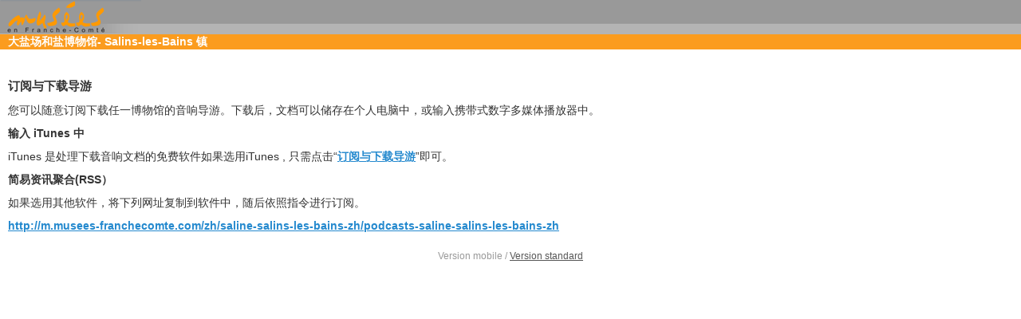

--- FILE ---
content_type: text/html; charset=UTF-8
request_url: http://m.musees-franchecomte.com/saline-salins-les-bains-download-tours-zh
body_size: 1777
content:
<!DOCTYPE html> 
<html> 
<head>
	<meta http-equiv="Content-Type" content="text/html; charset=UTF-8" />
	
	<title>
		     订阅与下载导游 Archive - Musées de Franche Comté	</title>
	
	<link rel="stylesheet" href="http://m.musees-franchecomte.com/wp-content/themes/mfc/style.css" type="text/css" />
	<link rel="pingback" href="http://m.musees-franchecomte.com/xmlrpc.php" />
	<link rel="alternate" type="application/rss+xml" title="Musées de Franche Comté &raquo; Flux de la catégorie 订阅与下载导游" href="http://m.musees-franchecomte.com/category/zh/saline-salins-les-bains-zh/saline-salins-les-bains-download-tours-zh/feed" />
<link rel='index' title='Musées de Franche Comté' href='http://m.musees-franchecomte.com' />
 
	
	<link rel="stylesheet" href="http://code.jquery.com/mobile/1.0a2/jquery.mobile-1.0a2.min.css" />
	<script src="http://code.jquery.com/jquery-1.4.4.min.js"></script>
	<script src="http://code.jquery.com/mobile/1.0a2/jquery.mobile-1.0a2.min.js"></script>     
	
	 <script type="text/javascript" src="http://maps.google.com/maps/api/js?sensor=false">
		</script>
		<script type="text/javascript">
		  function initialize() {
		    var latlng = new google.maps.LatLng(-34.397, 150.644);
		    var myOptions = {
		      zoom: 8,
		      center: latlng,
		      mapTypeId: google.maps.MapTypeId.ROADMAP
		    };
		    var map = new google.maps.Map(document.getElementById("map_canvas"),
		        myOptions);
		  }

		</script>

	<link rel="stylesheet" href="http://m.musees-franchecomte.com/wp-content/themes/mfc/mfc.css" type="text/css" />     
	
	<script type="text/javascript">

	  var _gaq = _gaq || [];
	  _gaq.push(['_setAccount', 'UA-1120308-3']);
	  _gaq.push(['_trackPageview']);

	  (function() {
	    var ga = document.createElement('script'); ga.type = 'text/javascript'; ga.async = true;
	    ga.src = ('https:' == document.location.protocol ? 'https://ssl' : 'http://www') + '.google-analytics.com/ga.js';
	    var s = document.getElementsByTagName('script')[0]; s.parentNode.insertBefore(ga, s);
	  })();

	</script>
</head>

<body class="archive category category-saline-salins-les-bains-download-tours-zh" onload="initialize()">
	<div data-role="page" data-theme="b" id="jqm-home">
		<div data-role="header">
			<h1 onclick='window.location.href="http://m.musees-franchecomte.com";' id="logo">Musées de Franche Comté</h1> 
		</div>
		<div id="nav">
<a href="http://m.musees-franchecomte.com/category/zh/saline-salins-les-bains-zh">大盐场和盐博物馆- Salins-les-Bains 镇</a>          
</div><!-- #nav -->
		<div data-role="content">
				<div class="post-700 post type-post hentry category-saline-salins-les-bains-download-tours-zh" id="post-700">
										<h2>订阅与下载导游</h2>
					<div class="entry">
						<p>您可以随意订阅下载任一博物馆的音响导游。下载后，文档可以储存在个人电脑中，或输入携带式数字多媒体播放器中。</p>
<p><strong>输入 iTunes 中</strong></p>
<p>iTunes 是处理下载音响文档的免费软件如果选用iTunes , 只需点击“<a href="http://clk.tradedoubler.com/click?p=23753&#038;a=2031076&#038;url=http%3A%2F%2Fitunes.apple.com%2Ffr%2Fpodcast%2F%2Fid488769119%3Fuo%3D4%26partnerId%3D2003">订阅与下载导游</a>”即可。</p>
<p><strong>简易资讯聚合(RSS）</strong></p>
<p>如果选用其他软件，将下列网址复制到软件中，随后依照指令进行订阅。</p>
<p><a href="http://m.musees-franchecomte.com/zh/saline-salins-les-bains-zh/podcasts-saline-salins-les-bains-zh" rel="external">http://m.musees-franchecomte.com/zh/saline-salins-les-bains-zh/podcasts-saline-salins-les-bains-zh</a></p>
																	</div><!-- .entry -->
														</div><!-- .post -->
			
		</div><!-- data role content-->
	
				<div id="foot">
			Version mobile / <a href="http://www.musees-franchecomte.com/">Version standard</a>
		</div><!-- #foot -->    
	</div><!-- data role content-->
</body>


--- FILE ---
content_type: text/css
request_url: http://m.musees-franchecomte.com/wp-content/themes/mfc/style.css
body_size: 990
content:
/*   
Theme Name: MFC
Theme URI: http://www.webdevcat.com
Description: Thème mobile pour les musées de Franche Comté 
Author: Jean-Baptiste Jung
Author URI: http://www.webdevcat.com
Version: 1
*/

* { margin: 0; padding: 0; }
body { background: white; font: 14px/1.4 Georgia, Serif; }
.screen-reader-text { position: absolute; left: -9999px; top: -9999px; }
.clear { clear: both; }
.group:after { visibility: hidden; display: block; font-size: 0; content: " "; clear: both; height: 0; }
* html .group, *:first-child+html .group { zoom: 1; } /* First selector = IE6, Second Selector = IE 7 */

#page-wrap { width: 960px; margin: 20px auto; }

h1, h2, h3 { font-weight: normal; margin: 0 0 10px 0; }
h1 { }
h2 { }
h3 { }

p { margin: 0 0 10px 0; }
a { }
a:hover { } 

blockquote { }
blockquote p { }

ul, ol { margin: 0 0 10px 0; }

.post { }

.entry { }
.entry a { }
.entry a:hover { }

pre { }
code, tt { }

#meta { }
.postmetadata { }

#sidebar { }

.navgation { }
   .next-posts { }
   .prev-posts { }

#searchform { }
	#s { }
	#searchsubmt { }
	
ol.commentlist { list-style: none; }
ol.commentlist li { }
ol.commentlist li.alt { }
ol.commentlist li.bypostauthor { }
ol.commentlist li.byuser { }
ol.commentlist li.comment-author-admin { }
ol.commentlist li.comment { border-bottom: 1px dotted #666; padding: 10px; }
ol.commentlist li.comment div.comment-author { }
ol.commentlist li.comment div.vcard { }
ol.commentlist li.comment div.vcard cite.fn { font-style: normal; }
ol.commentlist li.comment div.vcard cite.fn a.url { }
ol.commentlist li.comment div.vcard img.avatar { float:right; margin: 0 0 10px 10px; }
ol.commentlist li.comment div.vcard img.avatar-32 { }
ol.commentlist li.comment div.vcard img.photo { }
ol.commentlist li.comment div.vcard span.says { }
ol.commentlist li.comment div.commentmetadata { }
ol.commentlist li.comment div.comment-meta { font-size: 10px; }
ol.commentlist li.comment div.comment-meta a { color: #ccc; }
ol.commentlist li.comment p { }
ol.commentlist li.comment ul { }
ol.commentlist li.comment div.reply { font-size: 11px; }
ol.commentlist li.comment div.reply a { font-weight: bold; }
ol.commentlist li.comment ul.children { list-style: none; margin: 10px 0 0; }
ol.commentlist li.comment ul.children li { }
ol.commentlist li.comment ul.children li.alt { }
ol.commentlist li.comment ul.children li.bypostauthor { }
ol.commentlist li.comment ul.children li.byuser { }
ol.commentlist li.comment ul.children li.comment { }
ol.commentlist li.comment ul.children li.comment-author-admin { }
ol.commentlist li.comment ul.children li.depth-2 { border-left: 5px solid #555; margin: 0 0 10px 10px; }
ol.commentlist li.comment ul.children li.depth-3 { border-left: 5px solid #999; margin: 0 0 10px 10px; }
ol.commentlist li.comment ul.children li.depth-4 { border-left: 5px solid #bbb; margin: 0 0 10px 10px; }
ol.commentlist li.comment ul.children li.depth-5 { }
ol.commentlist li.comment ul.children li.odd { }
ol.commentlist li.even { background: #fff; }
ol.commentlist li.odd { background: #f6f6f6; }
ol.commentlist li.parent { border-left: 5px solid #111; }
ol.commentlist li.thread-alt { }
ol.commentlist li.thread-even { }
ol.commentlist li.thread-odd { }

form { }
input[type=text] { }
textarea { }

--- FILE ---
content_type: text/css
request_url: http://code.jquery.com/mobile/1.0a2/jquery.mobile-1.0a2.min.css
body_size: 6758
content:
/*!
 * jQuery Mobile v1.0a2
 * http://jquerymobile.com/
 *
 * Copyright 2010, jQuery Project
 * Dual licensed under the MIT or GPL Version 2 licenses.
 * http://jquery.org/license
 */
/*!* jQuery Mobile v1.0a2 * http://jquerymobile.com/ * * Copyright 2010,jQuery Project * Dual licensed under the MIT or GPL Version 2 licenses. * http://jquery.org/license */ .ui-bar-a{border:1px solid #2A2A2A;background:#111;color:#fff;font-weight:bold;text-shadow:0 -1px 1px #000;background-image:-moz-linear-gradient(top,#3c3c3c,#111);background-image:-webkit-gradient(linear,left top,left bottom,color-stop(0,#3c3c3c),color-stop(1,#111));-ms-filter:"progid:DXImageTransform.Microsoft.gradient(startColorStr='#3c3c3c',EndColorStr='#111111')";}.ui-bar-a,.ui-bar-a input,.ui-bar-a select,.ui-bar-a textarea,.ui-bar-a button{font-family:Helvetica,Arial,sans-serif;}.ui-bar-a .ui-link-inherit{color:#fff;}.ui-bar-a .ui-link{color:#7cc4e7;font-weight:bold;}.ui-body-a{border:1px solid #2A2A2A;background:#222;color:#fff;text-shadow:0 1px 0 #000;font-weight:normal;background-image:-moz-linear-gradient(top,#666,#222);background-image:-webkit-gradient(linear,left top,left bottom,color-stop(0,#666),color-stop(1,#222));-ms-filter:"progid:DXImageTransform.Microsoft.gradient(startColorStr='#666666',EndColorStr='#222222)')";}.ui-body-a,.ui-body-a input,.ui-body-a select,.ui-body-a textarea,.ui-body-a button{font-family:Helvetica,Arial,sans-serif;}.ui-body-a .ui-link-inherit{color:#fff;}.ui-body-a .ui-link{color:#2489CE;font-weight:bold;}.ui-br{border-bottom:1px solid rgba(130,130,130,.3);}.ui-btn-up-a{border:1px solid #222;background:#333;font-weight:bold;color:#fff;cursor:pointer;text-shadow:0 -1px 1px #000;text-decoration:none;background-image:-moz-linear-gradient(top,#555,#333);background-image:-webkit-gradient(linear,left top,left bottom,color-stop(0,#555),color-stop(1,#333));-ms-filter:"progid:DXImageTransform.Microsoft.gradient(startColorStr='#555555',EndColorStr='#333333')";}.ui-btn-up-a a.ui-link-inherit{color:#fff;}.ui-btn-hover-a{border:1px solid #000;background:#444;font-weight:bold;color:#fff;text-shadow:0 -1px 1px #000;text-decoration:none;background-image:-moz-linear-gradient(top,#666,#444);background-image:-webkit-gradient(linear,left top,left bottom,color-stop(0,#666),color-stop(1,#444));-ms-filter:"progid:DXImageTransform.Microsoft.gradient(startColorStr='#666666',EndColorStr='#444444')";}.ui-btn-hover-a a.ui-link-inherit{color:#fff;}.ui-btn-down-a{border:1px solid #000;background:#3d3d3d;font-weight:bold;color:#fff;text-shadow:0 -1px 1px #000;background-image:-moz-linear-gradient(top,#333,#5a5a5a);background-image:-webkit-gradient(linear,left top,left bottom,color-stop(0,#333),color-stop(1,#5a5a5a));-ms-filter:"progid:DXImageTransform.Microsoft.gradient(startColorStr='#333333',EndColorStr='#5a5a5a')";}.ui-btn-down-a a.ui-link-inherit{color:#fff;}.ui-btn-up-a,.ui-btn-hover-a,.ui-btn-down-a{font-family:Helvetica,Arial,sans-serif;}.ui-bar-b{border:1px solid #456f9a;background:#5e87b0;color:#fff;font-weight:bold;text-shadow:0 -1px 1px #254f7a;background-image:-moz-linear-gradient(top,#81a8ce,#5e87b0);background-image:-webkit-gradient(linear,left top,left bottom,color-stop(0,#81a8ce),color-stop(1,#5e87b0));-ms-filter:"progid:DXImageTransform.Microsoft.gradient(startColorStr='#81a8ce',EndColorStr='#5e87b0')";}.ui-bar-b,.ui-bar-b input,.ui-bar-b select,.ui-bar-b textarea,.ui-bar-b button{font-family:Helvetica,Arial,sans-serif;}.ui-bar-b .ui-link-inherit{color:#fff;}.ui-bar-b .ui-link{color:#7cc4e7;font-weight:bold;}.ui-body-b{border:1px solid #C6C6C6;background:#ccc;color:#333;text-shadow:0 1px 0 #fff;font-weight:normal;background-image:-moz-linear-gradient(top,#e6e6e6,#ccc);background-image:-webkit-gradient(linear,left top,left bottom,color-stop(0,#e6e6e6),color-stop(1,#ccc));-ms-filter:"progid:DXImageTransform.Microsoft.gradient(startColorStr='#e6e6e6',EndColorStr='#cccccc')";}.ui-body-b,.ui-body-b input,.ui-body-b select,.ui-body-b textarea,.ui-body-b button{font-family:Helvetica,Arial,sans-serif;}.ui-body-b .ui-link-inherit{color:#333;}.ui-body-b .ui-link{color:#2489CE;font-weight:bold;}.ui-btn-up-b{border:1px solid #145072;background:#2567ab;font-weight:bold;color:#fff;cursor:pointer;text-shadow:0 -1px 1px #145072;text-decoration:none;background-image:-moz-linear-gradient(top,#4e89c5,#2567ab);background-image:-webkit-gradient(linear,left top,left bottom,color-stop(0,#5f9cc5),color-stop(1,#396b9e));-ms-filter:"progid:DXImageTransform.Microsoft.gradient(startColorStr='#4e89c5',EndColorStr='#2567ab')";}.ui-btn-up-b a.ui-link-inherit{color:#fff;}.ui-btn-hover-b{border:1px solid #00516e;background:#4b88b6;font-weight:bold;color:#fff;text-shadow:0 -1px 1px #014D68;background-image:-moz-linear-gradient(top,#72b0d4,#4b88b6);text-decoration:none;background-image:-webkit-gradient(linear,left top,left bottom,color-stop(0,#72b0d4),color-stop(1,#4b88b6));-ms-filter:"progid:DXImageTransform.Microsoft.gradient(startColorStr='#72b0d4',EndColorStr='#4b88b6')";}.ui-btn-hover-b a.ui-link-inherit{color:#fff;}.ui-btn-down-b{border:1px solid #225377;background:#4e89c5;font-weight:bold;color:#fff;text-shadow:0 -1px 1px #225377;background-image:-moz-linear-gradient(top,#396b9e,#4e89c5);background-image:-webkit-gradient(linear,left top,left bottom,color-stop(0,#396b9e),color-stop(1,#4e89c5));-ms-filter:"progid:DXImageTransform.Microsoft.gradient(startColorStr='#396b9e',EndColorStr='#4e89c5')";}.ui-btn-down-b a.ui-link-inherit{color:#fff;}.ui-btn-up-b,.ui-btn-hover-b,.ui-btn-down-b{font-family:Helvetica,Arial,sans-serif;}.ui-bar-c{border:1px solid #B3B3B3;background:#e9eaeb;color:#3E3E3E;font-weight:bold;text-shadow:0 1px 1px #fff;background-image:-moz-linear-gradient(top,#f0f0f0,#e9eaeb);background-image:-webkit-gradient(linear,left top,left bottom,color-stop(0,#f0f0f0),color-stop(1,#e9eaeb));-ms-filter:"progid:DXImageTransform.Microsoft.gradient(startColorStr='#f0f0f0',EndColorStr='#e9eaeb')";}.ui-bar-c,.ui-bar-c input,.ui-bar-c select,.ui-bar-c textarea,.ui-bar-c button{font-family:Helvetica,Arial,sans-serif;}.ui-body-c{border:1px solid #B3B3B3;color:#333;text-shadow:0 1px 0 #fff;background:#f0f0f0;background-image:-moz-linear-gradient(top,#fff,#f0f0f0);background-image:-webkit-gradient(linear,left top,left bottom,color-stop(0,#fff),color-stop(1,#f0f0f0));-ms-filter:"progid:DXImageTransform.Microsoft.gradient(startColorStr='#ffffff',EndColorStr='#f0f0f0')";}.ui-body-c,.ui-body-c input,.ui-body-c select,.ui-body-c textarea,.ui-body-c button{font-family:Helvetica,Arial,sans-serif;}.ui-body-c .ui-link-inherit{color:#333;}.ui-body-c .ui-link{color:#2489CE;font-weight:bold;}.ui-btn-up-c{border:1px solid #ccc;background:#eee;font-weight:bold;color:#444;cursor:pointer;text-shadow:0 1px 1px #f6f6f6;text-decoration:none;background-image:-moz-linear-gradient(top,#fdfdfd,#eee);background-image:-webkit-gradient(linear,left top,left bottom,color-stop(0,#fdfdfd),color-stop(1,#eee));-ms-filter:"progid:DXImageTransform.Microsoft.gradient(startColorStr='#fdfdfd',EndColorStr='#eeeeee')";}.ui-btn-up-c a.ui-link-inherit{color:#2F3E46;}.ui-btn-hover-c{border:1px solid #aaa;background:#f5f5f5;font-weight:bold;color:#111;text-decoration:none;text-shadow:0 1px 1px #fff;background-image:-moz-linear-gradient(top,#fff,#f5f5f5);background-image:-webkit-gradient(linear,left top,left bottom,color-stop(0,#fff),color-stop(1,#f5f5f5));-ms-filter:"progid:DXImageTransform.Microsoft.gradient(startColorStr='#ffffff',EndColorStr='#f5f5f5')";}.ui-btn-hover-c a.ui-link-inherit{color:#2F3E46;}.ui-btn-down-c{border:1px solid #808080;background:#fdfdfd;font-weight:bold;color:#111;text-shadow:0 1px 1px #fff;background-image:-moz-linear-gradient(top,#eee,#fdfdfd);background-image:-webkit-gradient(linear,left top,left bottom,color-stop(0,#eee),color-stop(1,#fdfdfd));-ms-filter:"progid:DXImageTransform.Microsoft.gradient(startColorStr='#eeeeee',EndColorStr='#fdfdfd')";}.ui-btn-down-c a.ui-link-inherit{color:#2F3E46;}.ui-btn-up-c,.ui-btn-hover-c,.ui-btn-down-c{font-family:Helvetica,Arial,sans-serif;}.ui-bar-d{border:1px solid #ccc;background:#bbb;color:#333;text-shadow:0 1px 0 #eee;background-image:-moz-linear-gradient(top,#ddd,#bbb);background-image:-webkit-gradient(linear,left top,left bottom,color-stop(0,#ddd),color-stop(1,#bbb));-ms-filter:"progid:DXImageTransform.Microsoft.gradient(startColorStr='#ddd',EndColorStr='#bbb')";}.ui-bar-d,.ui-bar-d input,.ui-bar-d select,.ui-bar-d textarea,.ui-bar-d button{font-family:Helvetica,Arial,sans-serif;}.ui-bar-d .ui-link-inherit{color:#333;}.ui-bar-d .ui-link{color:#2489CE;font-weight:bold;}.ui-body-d{border:1px solid #ccc;color:#333;text-shadow:0 1px 0 #fff;background:#fff;}.ui-body-d,.ui-body-d input,.ui-body-d select,.ui-body-d textarea,.ui-body-d button{font-family:Helvetica,Arial,sans-serif;}.ui-body-d .ui-link-inherit{color:#333;}.ui-body-d .ui-link{color:#2489CE;font-weight:bold;}.ui-btn-up-d{border:1px solid #ccc;background:#fff;font-weight:bold;color:#444;text-decoration:none;text-shadow:0 1px 1px #fff;}.ui-btn-up-d a.ui-link-inherit{color:#333;}.ui-btn-hover-d{border:1px solid #aaa;background:#eee;font-weight:bold;color:#222;cursor:pointer;text-shadow:0 1px 1px #fff;text-decoration:none;background-image:-moz-linear-gradient(top,#fdfdfd,#eee);background-image:-webkit-gradient(linear,left top,left bottom,color-stop(0,#fdfdfd),color-stop(1,#eee));-ms-filter:"progid:DXImageTransform.Microsoft.gradient(startColorStr='#fdfdfd',EndColorStr='#eeeeee')";}.ui-btn-hover-d a.ui-link-inherit{color:#222;}.ui-btn-down-d{border:1px solid #aaa;background:#fff;font-weight:bold;color:#111;text-shadow:0 1px 1px #fff;background-image:-moz-linear-gradient(top,#eee,#fff);background-image:-webkit-gradient(linear,left top,left bottom,color-stop(0,#eee),color-stop(1,#fff));-ms-filter:"progid:DXImageTransform.Microsoft.gradient(startColorStr='#eeeeee',EndColorStr='#ffffff')";}.ui-btn-down-d a.ui-link-inherit{border:1px solid #808080;background:#ced0d2;font-weight:bold;color:#111;text-shadow:none;background-image:-moz-linear-gradient(top,#ccc,#eee);background-image:-webkit-gradient(linear,left top,left bottom,color-stop(0,#ccc),color-stop(1,#eee));-ms-filter:"progid:DXImageTransform.Microsoft.gradient(startColorStr='#cccccc',EndColorStr='#eeeeee')";}.ui-btn-up-d,.ui-btn-hover-d,.ui-btn-down-d{font-family:Helvetica,Arial,sans-serif;}.ui-bar-e{border:1px solid #F7C942;background:#fadb4e;color:#333;text-shadow:0 1px 0 #fff;background-image:-moz-linear-gradient(top,#fceda7,#fadb4e);background-image:-webkit-gradient(linear,left top,left bottom,color-stop(0,#fceda7),color-stop(1,#fadb4e));-ms-filter:"progid:DXImageTransform.Microsoft.gradient(startColorStr='#fceda7',EndColorStr='#fadb4e')";}.ui-bar-e,.ui-bar-e input,.ui-bar-e select,.ui-bar-e textarea,.ui-bar-d button{font-family:Helvetica,Arial,sans-serif;}.ui-bar-e .ui-link-inherit{color:#333;}.ui-bar-e .ui-link{color:#2489CE;font-weight:bold;}.ui-body-e{border:1px solid #F7C942;color:#333;text-shadow:0 1px 0 #fff;background:#faeb9e;background-image:-moz-linear-gradient(top,#fff,#faeb9e);background-image:-webkit-gradient(linear,left top,left bottom,color-stop(0,#fff),color-stop(1,#faeb9e));-ms-filter:"progid:DXImageTransform.Microsoft.gradient(startColorStr='#ffffff',EndColorStr='#faeb9e')";}.ui-body-e,.ui-body-e input,.ui-body-e select,.ui-body-e textarea,.ui-body-e button{font-family:Helvetica,Arial,sans-serif;}.ui-body-e .ui-link-inherit{color:#333;}.ui-body-e .ui-link{color:#2489CE;font-weight:bold;}.ui-btn-up-e{border:1px solid #F7C942;background:#fadb4e;font-weight:bold;color:#333;cursor:pointer;text-shadow:0 1px 1px #fe3;text-decoration:none;text-shadow:0 1px 0 #fff;background-image:-moz-linear-gradient(top,#fceda7,#fadb4e);background-image:-webkit-gradient(linear,left top,left bottom,color-stop(0,#fceda7),color-stop(1,#fadb4e));-ms-filter:"progid:DXImageTransform.Microsoft.gradient(startColorStr='#fceda7',EndColorStr='#fadb4e')";}.ui-btn-up-e a.ui-link-inherit{color:#333;}.ui-btn-hover-e{border:1px solid #e79952;background:#fbe26f;font-weight:bold;color:#111;text-decoration:none;text-shadow:0 1px 1px #fff;background-image:-moz-linear-gradient(top,#fcf0b5,#fbe26f);background-image:-webkit-gradient(linear,left top,left bottom,color-stop(0,#fcf0b5),color-stop(1,#fbe26f));-ms-filter:"progid:DXImageTransform.Microsoft.gradient(startColorStr='#fcf0b5',EndColorStr='#fbe26f')";}.ui-btn-hover-e a.ui-link-inherit{color:#333;}.ui-btn-down-e{border:1px solid #F7C942;background:#fceda7;font-weight:bold;color:#111;text-shadow:0 1px 1px #fff;background-image:-moz-linear-gradient(top,#fadb4e,#fceda7);background-image:-webkit-gradient(linear,left top,left bottom,color-stop(0,#fadb4e),color-stop(1,#fceda7));-ms-filter:"progid:DXImageTransform.Microsoft.gradient(startColorStr='#fadb4e',EndColorStr='#fceda7')";}.ui-btn-down-e a.ui-link-inherit{color:#333;}.ui-btn-up-e,.ui-btn-hover-e,.ui-btn-down-e{font-family:Helvetica,Arial,sans-serif;}a.ui-link-inherit{text-decoration:none!important;}.ui-btn-active{border:1px solid #155678;background:#4596ce;font-weight:bold;color:#fff;cursor:pointer;text-shadow:0 -1px 1px #145072;text-decoration:none;background-image:-moz-linear-gradient(top,#85bae4,#5393c5);background-image:-webkit-gradient(linear,left top,left bottom,color-stop(0,#85bae4),color-stop(1,#5393c5));-ms-filter:"progid:DXImageTransform.Microsoft.gradient(startColorStr='#85bae4',EndColorStr='#5393c5')";}.ui-btn-active a.ui-link-inherit{color:#fff;}.ui-btn-inner{border-top:1px solid #fff;border-color:rgba(255,255,255,.3);}.ui-corner-tl{-moz-border-radius-topleft:.6em;-webkit-border-top-left-radius:.6em;border-top-left-radius:.6em;}.ui-corner-tr{-moz-border-radius-topright:.6em;-webkit-border-top-right-radius:.6em;border-top-right-radius:.6em;}.ui-corner-bl{-moz-border-radius-bottomleft:.6em;-webkit-border-bottom-left-radius:.6em;border-bottom-left-radius:.6em;}.ui-corner-br{-moz-border-radius-bottomright:.6em;-webkit-border-bottom-right-radius:.6em;border-bottom-right-radius:.6em;}.ui-corner-top{-moz-border-radius-topleft:.6em;-webkit-border-top-left-radius:.6em;border-top-left-radius:.6em;-moz-border-radius-topright:.6em;-webkit-border-top-right-radius:.6em;border-top-right-radius:.6em;}.ui-corner-bottom{-moz-border-radius-bottomleft:.6em;-webkit-border-bottom-left-radius:.6em;border-bottom-left-radius:.6em;-moz-border-radius-bottomright:.6em;-webkit-border-bottom-right-radius:.6em;border-bottom-right-radius:.6em;}.ui-corner-right{-moz-border-radius-topright:.6em;-webkit-border-top-right-radius:.6em;border-top-right-radius:.6em;-moz-border-radius-bottomright:.6em;-webkit-border-bottom-right-radius:.6em;border-bottom-right-radius:.6em;}.ui-corner-left{-moz-border-radius-topleft:.6em;-webkit-border-top-left-radius:.6em;border-top-left-radius:.6em;-moz-border-radius-bottomleft:.6em;-webkit-border-bottom-left-radius:.6em;border-bottom-left-radius:.6em;}.ui-corner-all{-moz-border-radius:.6em;-webkit-border-radius:.6em;border-radius:.6em;}.ui-disabled{cursor:default!important;opacity:.3;}.ui-icon{background-image:url(images/icons-18-white.png);background-repeat:no-repeat;background-color:#666;background-color:rgba(0,0,0,.4);-moz-border-radius:9px;-webkit-border-radius:9px;border-radius:9px;}.ui-icon-disc{background-color:#666;background-color:rgba(0,0,0,.3);-moz-border-radius:9px;-webkit-border-radius:9px;border-radius:9px;}.ui-icon-black{background-image:url(images/icons-18-black.png);}.ui-icon-black-disc{background-color:#fff;background-color:rgba(255,255,255,.3);-moz-border-radius:9px;-webkit-border-radius:9px;border-radius:9px;}@media screen and(-webkit-min-device-pixel-ratio:2),screen and(max--moz-device-pixel-ratio:2){.ui-icon{background-image:url(images/icons-36-white.png);background-size:558px 18px;}.ui-icon-black{background-image:url(images/icons-36-black.png);}}.ui-icon-plus{background-position:-0 0;}.ui-icon-minus{background-position:-36px 0;}.ui-icon-delete{background-position:-72px 0;}.ui-icon-arrow-r{background-position:-108px 0;}.ui-icon-arrow-l{background-position:-144px 0;}.ui-icon-arrow-u{background-position:-180px 0;}.ui-icon-arrow-d{background-position:-216px 0;}.ui-icon-check{background-position:-252px 0;}.ui-icon-gear{background-position:-288px 0;}.ui-icon-refresh{background-position:-324px 0;}.ui-icon-forward{background-position:-360px 0;}.ui-icon-back{background-position:-396px 0;}.ui-icon-grid{background-position:-432px 0;}.ui-icon-star{background-position:-468px 0;}.ui-icon-alert{background-position:-504px 0;}.ui-icon-info{background-position:-540px 0;}.ui-icon-checkbox-off,.ui-icon-checkbox-on,.ui-icon-radio-off,.ui-icon-radio-on{background-color:transparent;-moz-border-radius:0;-webkit-border-radius:0;border-radius:0;background-size:20px 20px;}.ui-icon-checkbox-off{background-image:url(images/form-check-off.png);}.ui-icon-checkbox-on{background-image:url(images/form-check-on.png);}.ui-icon-radio-off{background-image:url(images/form-radio-off.png);}.ui-icon-radio-on{background-image:url(images/form-radio-on.png);}.ui-icon-search{background-image:url(images/icon-search-black.png);background-size:16px 16px;}.ui-icon-loading{background-image:url(images/ajax-loader.png);width:40px;height:40px;-moz-border-radius:20px;-webkit-border-radius:20px;border-radius:20px;background-size:35px 35px;}.ui-btn-corner-tl{-moz-border-radius-topleft:1em;-webkit-border-top-left-radius:1em;border-top-left-radius:1em;}.ui-btn-corner-tr{-moz-border-radius-topright:1em;-webkit-border-top-right-radius:1em;border-top-right-radius:1em;}.ui-btn-corner-bl{-moz-border-radius-bottomleft:1em;-webkit-border-bottom-left-radius:1em;border-bottom-left-radius:1em;}.ui-btn-corner-br{-moz-border-radius-bottomright:1em;-webkit-border-bottom-right-radius:1em;border-bottom-right-radius:1em;}.ui-btn-corner-top{-moz-border-radius-topleft:1em;-webkit-border-top-left-radius:1em;border-top-left-radius:1em;-moz-border-radius-topright:1em;-webkit-border-top-right-radius:1em;border-top-right-radius:1em;}.ui-btn-corner-bottom{-moz-border-radius-bottomleft:1em;-webkit-border-bottom-left-radius:1em;border-bottom-left-radius:1em;-moz-border-radius-bottomright:1em;-webkit-border-bottom-right-radius:1em;border-bottom-right-radius:1em;}.ui-btn-corner-right{-moz-border-radius-topright:1em;-webkit-border-top-right-radius:1em;border-top-right-radius:1em;-moz-border-radius-bottomright:1em;-webkit-border-bottom-right-radius:1em;border-bottom-right-radius:1em;}.ui-btn-corner-left{-moz-border-radius-topleft:1em;-webkit-border-top-left-radius:1em;border-top-left-radius:1em;-moz-border-radius-bottomleft:1em;-webkit-border-bottom-left-radius:1em;border-bottom-left-radius:1em;}.ui-btn-corner-all{-moz-border-radius:1em;-webkit-border-radius:1em;border-radius:1em;}.ui-corner-tl,.ui-corner-tr,.ui-corner-bl,.ui-corner-br,.ui-corner-top,.ui-corner-bottom,.ui-corner-right,.ui-corner-left,.ui-corner-all,.ui-btn-corner-tl,.ui-btn-corner-tr,.ui-btn-corner-bl,.ui-btn-corner-br,.ui-btn-corner-top,.ui-btn-corner-bottom,.ui-btn-corner-right,.ui-btn-corner-left,.ui-btn-corner-all{-webkit-background-clip:padding-box;-moz-background-clip:padding-box;background-clip:padding-box;}.ui-overlay{background:#666;opacity:.5;filter:Alpha(Opacity=50);position:absolute;width:100%;height:100%;}.ui-overlay-shadow{-moz-box-shadow:0 0 12px rgba(0,0,0,.6);-webkit-box-shadow:0 0 12px rgba(0,0,0,.6);box-shadow:0 0 12px rgba(0,0,0,.6);}.ui-shadow{-moz-box-shadow:0 1px 4px rgba(0,0,0,.3);-webkit-box-shadow:0 1px 4px rgba(0,0,0,.3);box-shadow:0 1px 4px rgba(0,0,0,.3);}.ui-bar-a .ui-shadow,.ui-bar-b .ui-shadow,.ui-bar-c .ui-shadow{-moz-box-shadow:0 1px 0 rgba(255,255,255,.3);-webkit-box-shadow:0 1px 0 rgba(255,255,255,.3);box-shadow:0 1px 0 rgba(255,255,255,.3);}.ui-shadow-inset{-moz-box-shadow:inset 0 1px 4px rgba(0,0,0,.2);-webkit-box-shadow:inset 0 1px 4px rgba(0,0,0,.2);box-shadow:inset 0 1px 4px rgba(0,0,0,.2);}.ui-icon-shadow{-moz-box-shadow:0 1px 0 rgba(255,255,255,.4);-webkit-box-shadow:0 1px 0 rgba(255,255,255,.4);box-shadow:0 1px 0 rgba(255,255,255,.4);}.ui-focus{outline-width:0;-moz-box-shadow:0 0 12px #387bbe;-webkit-box-shadow:0 0 12px #387bbe;box-shadow:0 0 12px #387bbe;}.ui-mobile-nosupport-boxshadow *{-moz-box-shadow:none!important;-webkit-box-shadow:none!important;box-shadow:none!important;}.ui-mobile-nosupport-boxshadow .ui-focus{outline-width:2px;}.ui-mobile fieldset,.ui-page{padding:0;margin:0;}.ui-mobile a img,.ui-mobile fieldset{border:0;}.ui-mobile-viewport{margin:0;overflow-x:hidden;-webkit-text-size-adjust:none;-ms-text-size-adjust:none;-webkit-tap-highlight-color:rgba(0,0,0,0);}.ui-page{top:0;left:0;width:100%;min-height:100%;position:absolute;display:none;border:0;}.ui-page-active{display:block;overflow:visible;min-height:100%;}.ui-loading .ui-mobile-viewport{overflow:hidden!important;}.ui-loading .ui-loader{display:block;}.ui-loading .ui-page{overflow:hidden;}.ui-loader{display:none;position:absolute;opacity:.85;z-index:10;top:75px;left:50%;width:200px;margin-left:-130px;padding:20px 30px;}.ui-loader h1{font-size:15px;text-align:center;}.ui-loader .ui-icon{position:static;display:block;opacity:.9;margin:0 auto;width:35px;height:35px;background-color:transparent;}.ui-mobile-rendering>*{visibility:hidden;}.ui-bar,.ui-body{position:relative;padding:.4em 15px;overflow:hidden;display:block;clear:both;}.ui-bar{font-size:16px;margin:0;}.ui-bar h1,.ui-bar h2,.ui-bar h3,.ui-bar h4,.ui-bar h5,.ui-bar h6{margin:0;padding:0;font-size:16px;display:inline-block;}.ui-header,.ui-footer{display:block;}.ui-page .ui-header,.ui-page .ui-footer{position:relative;}.ui-header .ui-btn-left{position:absolute;left:10px;top:.4em;}.ui-header .ui-title,.ui-footer .ui-title{text-align:center;font-size:16px;display:block;margin:.6em 90px .8em;padding:0;text-overflow:ellipsis;overflow:hidden;white-space:nowrap;outline:0!important;}.ui-header .ui-btn-right{position:absolute;right:10px;top:.4em;}.ui-content{border-width:0;overflow:visible;overflow-x:hidden;padding:15px;}.ui-page-fullscreen .ui-content{padding:0;}.ui-icon{width:18px;height:18px;}.ui-fullscreen img{max-width:100%;}.ui-nojs{position:absolute;left:-9999px;}.spin{-webkit-transform:rotate(360deg);-webkit-animation-name:spin;-webkit-animation-duration:1s;-webkit-animation-iteration-count:infinite;}@-webkit-keyframes spin{from{-webkit-transform:rotate(0deg);}to{-webkit-transform:rotate(360deg);}}.in,.out{-webkit-animation-timing-function:ease-in-out;-webkit-animation-duration:350ms;}.slide.in{-webkit-transform:translateX(0);-webkit-animation-name:slideinfromright;}.slide.out{-webkit-transform:translateX(-100%);-webkit-animation-name:slideouttoleft;}.slide.in.reverse{-webkit-transform:translateX(0);-webkit-animation-name:slideinfromleft;}.slide.out.reverse{-webkit-transform:translateX(100%);-webkit-animation-name:slideouttoright;}.slideup.in{-webkit-transform:translateY(0);-webkit-animation-name:slideinfrombottom;z-index:10;}.slideup.out{-webkit-animation-name:dontmove;z-index:0;}.slideup.out.reverse{-webkit-transform:translateY(100%);z-index:10;-webkit-animation-name:slideouttobottom;}.slideup.in.reverse{z-index:0;-webkit-animation-name:dontmove;}.slidedown.in{-webkit-transform:translateY(0);-webkit-animation-name:slideinfromtop;z-index:10;}.slidedown.out{-webkit-animation-name:dontmove;z-index:0;}.slidedown.out.reverse{-webkit-transform:translateY(-100%);z-index:10;-webkit-animation-name:slideouttotop;}.slidedown.in.reverse{z-index:0;-webkit-animation-name:dontmove;}@-webkit-keyframes slideinfromright{from{-webkit-transform:translateX(100%);}to{-webkit-transform:translateX(0);}}@-webkit-keyframes slideinfromleft{from{-webkit-transform:translateX(-100%);}to{-webkit-transform:translateX(0);}}@-webkit-keyframes slideouttoleft{from{-webkit-transform:translateX(0);}to{-webkit-transform:translateX(-100%);}}@-webkit-keyframes slideouttoright{from{-webkit-transform:translateX(0);}to{-webkit-transform:translateX(100%);}}@-webkit-keyframes slideinfromtop{from{-webkit-transform:translateY(-100%);}to{-webkit-transform:translateY(0);}}@-webkit-keyframes slideinfrombottom{from{-webkit-transform:translateY(100%);}to{-webkit-transform:translateY(0);}}@-webkit-keyframes slideouttobottom{from{-webkit-transform:translateY(0);}to{-webkit-transform:translateY(100%);}}@-webkit-keyframes slideouttotop{from{-webkit-transform:translateY(0);}to{-webkit-transform:translateY(-100%);}}@-webkit-keyframes fadein{from{opacity:0;}to{opacity:1;}}@-webkit-keyframes fadeout{from{opacity:1;}to{opacity:0;}}.fade.in{opacity:1;z-index:10;-webkit-animation-name:fadein;}.fade.out{z-index:0;}.ui-mobile-viewport-transitioning{-webkit-perspective:1000;position:absolute;}.ui-mobile-viewport-transitioning,.ui-mobile-viewport-transitioning .ui-page{width:100%;height:100%;overflow:hidden;}.flip{-webkit-animation-duration:.65s;-webkit-backface-visibility:hidden;-webkit-transform:translateX(0);}.flip.in{-webkit-transform:rotateY(0) scale(1);-webkit-animation-name:flipinfromleft;}.flip.out{-webkit-transform:rotateY(-180deg) scale(.8);-webkit-animation-name:flipouttoleft;}.flip.in.reverse{-webkit-transform:rotateY(0) scale(1);-webkit-animation-name:flipinfromright;}.flip.out.reverse{-webkit-transform:rotateY(180deg) scale(.8);-webkit-animation-name:flipouttoright;}@-webkit-keyframes flipinfromright{from{-webkit-transform:rotateY(-180deg) scale(.8);}to{-webkit-transform:rotateY(0) scale(1);}}@-webkit-keyframes flipinfromleft{from{-webkit-transform:rotateY(180deg) scale(.8);}to{-webkit-transform:rotateY(0) scale(1);}}@-webkit-keyframes flipouttoleft{from{-webkit-transform:rotateY(0) scale(1);}to{-webkit-transform:rotateY(-180deg) scale(.8);}}@-webkit-keyframes flipouttoright{from{-webkit-transform:rotateY(0) scale(1);}to{-webkit-transform:rotateY(180deg) scale(.8);}}@-webkit-keyframes dontmove{from{opacity:1;}to{opacity:1;}}.pop{-webkit-transform-origin:50% 50%;}.pop.in{-webkit-transform:scale(1);opacity:1;-webkit-animation-name:popin;z-index:10;}.pop.out.reverse{-webkit-transform:scale(.2);opacity:0;-webkit-animation-name:popout;z-index:10;}.pop.in.reverse{z-index:0;-webkit-animation-name:dontmove;}@-webkit-keyframes popin{from{-webkit-transform:scale(.2);opacity:0;}to{-webkit-transform:scale(1);opacity:1;}}@-webkit-keyframes popout{from{-webkit-transform:scale(1);opacity:1;}to{-webkit-transform:scale(.2);opacity:0;}}.ui-grid-a,.ui-grid-b,.ui-grid-c,.ui-grid-d{overflow:hidden;}.ui-block-a,.ui-block-b,.ui-block-c,.ui-block-d,.ui-block-e{margin:0;padding:0;border:0;float:left;}.ui-grid-a .ui-block-a,.ui-grid-a .ui-block-b{width:50%;}.ui-grid-a .ui-block-a{clear:left;}.ui-grid-b .ui-block-a,.ui-grid-b .ui-block-b,.ui-grid-b .ui-block-c{width:33.333%;}.ui-grid-b .ui-block-a{clear:left;}.ui-grid-c .ui-block-a,.ui-grid-c .ui-block-b,.ui-grid-c .ui-block-c,.ui-grid-c .ui-block-d{width:25%;}.ui-grid-c .ui-block-a{clear:left;}.ui-grid-d .ui-block-a,.ui-grid-d .ui-block-b,.ui-grid-d .ui-block-c,.ui-grid-d .ui-block-d,.ui-grid-d .ui-block-e{width:20%;}.ui-grid-d .ui-block-a{clear:left;}.ui-header,.ui-footer,.ui-page-fullscreen .ui-header,.ui-page-fullscreen .ui-footer{position:absolute;overflow:hidden;width:100%;border-left-width:0;border-right-width:0;}.ui-header-fixed,.ui-footer-fixed{z-index:1000;-webkit-transform:translateZ(0);}.ui-footer-duplicate,.ui-page-fullscreen .ui-fixed-inline{display:none;}.ui-page-fullscreen .ui-header,.ui-page-fullscreen .ui-footer{opacity:.9;}.ui-navbar{overflow:hidden;}.ui-navbar ul,.ui-navbar-expanded ul{list-style:none;padding:0;margin:0;position:relative;display:block;border:0;}.ui-navbar-collapsed ul{float:left;width:75%;margin-right:-2px;}.ui-navbar-collapsed .ui-navbar-toggle{float:left;width:25%;}.ui-navbar li.ui-navbar-truncate{position:absolute;left:-99999px;top:-99999px;}.ui-navbar li .ui-btn,.ui-navbar .ui-navbar-toggle .ui-btn{display:block;font-size:12px;text-align:center;margin:0;outline:none;border-right-width:0;}.ui-navbar li .ui-btn{margin-right:-1px;}.ui-navbar li .ui-btn:last-child{margin-right:0;}.ui-header .ui-navbar li .ui-btn,.ui-header .ui-navbar .ui-navbar-toggle .ui-btn,.ui-footer .ui-navbar li .ui-btn,.ui-footer .ui-navbar .ui-navbar-toggle .ui-btn{border-top-width:0;border-bottom-width:0;}.ui-navbar .ui-btn-inner{padding-left:2px;padding-right:2px;}.ui-navbar-noicons li .ui-btn .ui-btn-inner,.ui-navbar-noicons .ui-navbar-toggle .ui-btn-inner{padding-top:.8em;padding-bottom:.9em;}.ui-navbar-expanded .ui-btn{margin:0;font-size:14px;}.ui-navbar-expanded .ui-btn-inner{padding-left:5px;padding-right:5px;}.ui-navbar-expanded .ui-btn-icon-top .ui-btn-inner{padding:45px 5px 15px;text-align:center;}.ui-navbar-expanded .ui-btn-icon-top .ui-icon{top:15px;}.ui-navbar-expanded .ui-btn-icon-bottom .ui-btn-inner{padding:15px 5px 45px;text-align:center;}.ui-navbar-expanded .ui-btn-icon-bottom .ui-icon{bottom:15px;}.ui-navbar-expanded li .ui-btn .ui-btn-inner{min-height:2.5em;}.ui-navbar-expanded .ui-navbar-noicons .ui-btn .ui-btn-inner{padding-top:1.8em;padding-bottom:1.9em;}.ui-btn{display:block;text-align:center;cursor:pointer;position:relative;margin:.5em 5px;padding:0;}.ui-btn:focus,.ui-btn a:focus{outline:none;}.ui-header .ui-btn,.ui-footer .ui-btn,.ui-bar .ui-btn{display:inline-block;font-size:13px;margin:0;}.ui-btn-inline{display:inline-block;}.ui-btn-inner{padding:.6em 25px;display:block;height:100%;text-overflow:ellipsis;overflow:hidden;white-space:nowrap;position:relative;}.ui-header .ui-btn-inner,.ui-footer .ui-btn-inner,.ui-bar .ui-btn-inner{padding:.4em 8px .5em;}.ui-btn-icon-notext{display:inline-block;width:20px;height:20px;padding:1px 0 1px 2px;text-indent:-9999px;}.ui-btn-icon-notext .ui-btn-inner{padding:0;}.ui-btn-icon-notext .ui-btn-text{position:absolute;left:-999px;}.ui-btn-icon-left .ui-btn-inner{padding-left:33px;}.ui-header .ui-btn-icon-left .ui-btn-inner,.ui-footer .ui-btn-icon-left .ui-btn-inner,.ui-bar .ui-btn-icon-left .ui-btn-inner{padding-left:27px;}.ui-btn-icon-right .ui-btn-inner{padding-right:33px;}.ui-header .ui-btn-icon-right .ui-btn-inner,.ui-footer .ui-btn-icon-right .ui-btn-inner,.ui-bar .ui-btn-icon-right .ui-btn-inner{padding-right:27px;}.ui-btn-icon-top .ui-btn-inner{padding-top:33px;}.ui-header .ui-btn-icon-top .ui-btn-inner,.ui-footer .ui-btn-icon-top .ui-btn-inner,.ui-bar .ui-btn-icon-top .ui-btn-inner{padding-top:27px;}.ui-btn-icon-bottom .ui-btn-inner{padding-bottom:33px;}.ui-header .ui-btn-icon-bottom .ui-btn-inner,.ui-footer .ui-btn-icon-bottom .ui-btn-inner,.ui-bar .ui-btn-icon-bottom .ui-btn-inner{padding-bottom:27px;}.ui-btn-icon-notext .ui-icon{display:block;}.ui-btn-icon-left .ui-icon,.ui-btn-icon-right .ui-icon{position:absolute;top:50%;margin-top:-9px;}.ui-btn-icon-top .ui-icon,.ui-btn-icon-bottom .ui-icon{position:absolute;left:50%;margin-left:-9px;}.ui-btn-icon-left .ui-icon{left:10px;}.ui-btn-icon-right .ui-icon{right:10px;}.ui-header .ui-btn-icon-left .ui-icon,.ui-footer .ui-btn-icon-left .ui-icon,.ui-bar .ui-btn-icon-left .ui-icon{left:4px;}.ui-header .ui-btn-icon-right .ui-icon,.ui-footer .ui-btn-icon-right .ui-icon,.ui-bar .ui-btn-icon-right .ui-icon{right:4px;}.ui-header .ui-btn-icon-top .ui-icon,.ui-footer .ui-btn-icon-top .ui-icon,.ui-bar .ui-btn-icon-top .ui-icon{top:4px;}.ui-header .ui-btn-icon-bottom .ui-icon,.ui-footer .ui-btn-icon-bottom .ui-icon,.ui-bar .ui-btn-icon-bottom .ui-icon{bottom:4px;}.ui-btn-icon-top .ui-icon{top:5px;}.ui-btn-icon-bottom .ui-icon{bottom:5px;}.ui-btn-hidden{position:absolute;left:-9999px;}.ui-collapsible-contain{margin:.5em 0;}.ui-collapsible-heading{font-size:16px;display:block;margin:0 -8px;padding:0;border-width:0 0 1px 0;position:relative;}.ui-collapsible-heading a{text-align:left;margin:0;}.ui-collapsible-heading a .ui-btn-inner{padding-left:40px;}.ui-collapsible-heading a span.ui-btn{position:absolute;left:6px;top:50%;margin:-12px 0 0 0;width:20px;height:20px;padding:1px 0 1px 2px;text-indent:-9999px;}.ui-collapsible-heading a span.ui-btn .ui-btn-inner{padding:0;}.ui-collapsible-heading a span.ui-btn .ui-icon{left:0;margin-top:-10px;}.ui-collapsible-heading-status{position:absolute;left:-99999px;}.ui-collapsible-content{display:block;padding:10px 0 10px 8px;}.ui-collapsible-content-collapsed{display:none;}.ui-collapsible-set{margin:.5em 0;}.ui-collapsible-set .ui-collapsible-contain{margin:-1px 0 0;}.ui-controlgroup,fieldset.ui-controlgroup{padding:0;margin:.5em 0 1em;}.ui-bar .ui-controlgroup{margin:0 .3em;}.ui-controlgroup-label{font-size:16px;line-height:1.4;font-weight:normal;margin:0 0 .3em;}.ui-controlgroup-controls{display:block;width:95%;}.ui-controlgroup li{list-style:none;}.ui-controlgroup-vertical .ui-btn,.ui-controlgroup-vertical .ui-checkbox,.ui-controlgroup-vertical .ui-radio{margin:0;border-bottom-width:0;}.ui-controlgroup-vertical .ui-controlgroup-last{border-bottom-width:1px;}.ui-controlgroup-horizontal{padding:0;}.ui-controlgroup-horizontal .ui-btn,.ui-controlgroup-horizontal .ui-checkbox,.ui-controlgroup-horizontal .ui-radio{margin:0 -5px 0 0;display:inline-block;}.ui-controlgroup-horizontal .ui-checkbox .ui-btn,.ui-controlgroup-horizontal .ui-radio .ui-btn,.ui-controlgroup-horizontal .ui-checkbox:last-child,.ui-controlgroup-horizontal .ui-radio:last-child{margin-right:0;}.ui-controlgroup-horizontal .ui-controlgroup-last{margin-right:0;}.ui-controlgroup .ui-checkbox label,.ui-controlgroup .ui-radio label{font-size:16px;}.min-width-480px .ui-controlgroup-label{vertical-align:top;display:inline-block;width:20%;margin:0 2% 0 0;}.min-width-480px .ui-controlgroup-controls{width:60%;display:inline-block;}.ui-dialog .ui-header,.ui-dialog .ui-content,.ui-dialog .ui-footer{margin:15px;position:relative;}.ui-dialog .ui-header,.ui-dialog .ui-footer{z-index:10;width:auto;}.ui-dialog .ui-content,.ui-dialog .ui-footer{margin-top:-15px;}.ui-checkbox,.ui-radio{position:relative;margin:.2em 0 .5em;}.ui-checkbox .ui-btn,.ui-radio .ui-btn{margin:0;text-align:left;}.ui-checkbox .ui-btn-icon-left .ui-btn-inner,.ui-radio .ui-btn-icon-left .ui-btn-inner{padding-left:45px;}.ui-checkbox .ui-btn-icon-right .ui-btn-inner,.ui-radio .ui-btn-icon-right .ui-btn-inner{padding-right:45px;}.ui-checkbox .ui-btn-icon-left .ui-icon,.ui-radio .ui-btn-icon-left .ui-icon{left:15px;}.ui-checkbox .ui-btn-icon-right .ui-icon,.ui-radio .ui-btn-icon-right .ui-icon{right:15px;}.ui-checkbox input,.ui-radio input{position:absolute;left:20px;top:50%;width:10px;height:10px;margin:-5px 0 0 0;outline:0!important;}.ui-field-contain{background:none;padding:1.5em 0;margin:0;border-bottom-width:1px;overflow:visible;}.ui-field-contain:first-child{border-top-width:0;}@media screen and(max-width:480px){.ui-field-contain{border-width:0;padding:0;margin:1em 0;}}.ui-select{display:block;}.ui-select select{position:absolute;left:-99999px;}.ui-select .ui-btn-icon-right .ui-btn-inner{padding-right:45px;}.ui-select .ui-btn-icon-right .ui-icon{right:15px;}label.ui-select{font-size:16px;line-height:1.4;font-weight:normal;margin:0 0 .3em;display:block;}.ui-listbox{position:absolute;padding:0;z-index:100!important;width:80%;max-width:350px;padding:6px;}.ui-listbox .ui-listview{margin:0;}.ui-listbox-hidden{top:-999999px;left:-99999px;}.ui-listbox-screen{position:absolute;top:0;left:0;width:100%;height:100%;z-index:99;}.ui-screen-hidden,.ui-listbox-list .ui-li .ui-icon{display:none;}.ui-listbox-list .ui-btn-active .ui-icon{display:block;}.ui-helper-hidden,.ui-mobile .ui-content-hidden{display:none;}.min-width-480px label.ui-select{display:inline-block;width:20%;margin:0 2% 0 0;}.min-width-480px .ui-select{width:60%;display:inline-block;}label.ui-input-text{font-size:16px;line-height:1.4;display:block;font-weight:normal;margin:0 0 .3em;}input.ui-input-text,textarea.ui-input-text{background-image:none;padding:.4em;line-height:1.4;font-size:16px;display:block;width:95%;}textarea.ui-input-text{height:50px;-webkit-transition:height 200ms linear;-moz-transition:height 200ms linear;-o-transition:height 200ms linear;transition:height 200ms linear;}.ui-input-search{padding:0 30px;width:77%;background-position:8px 50%;background-repeat:no-repeat;position:relative;}.ui-input-search input.ui-input-text{border:none;width:98%;padding:.4em 0;margin:0;display:block;background:transparent none;outline:0!important;}.ui-input-search .ui-input-clear{position:absolute;right:2px;top:50%;margin-top:-12px;}.ui-input-search .ui-input-clear-hidden{display:none;}.min-width-480px label.ui-input-text{vertical-align:top;}.min-width-480px label.ui-input-text{display:inline-block;width:20%;margin:0 2% 0 0;}.min-width-480px input.ui-input-text,.min-width-480px textarea.ui-input-text,.min-width-480px .ui-input-search{width:60%;display:inline-block;}.min-width-480px .ui-input-search{width:50%;}.ui-listview{margin:0;counter-reset:listnumbering;}.ui-content .ui-listview{margin:-15px;}.ui-content .ui-listview-inset{margin:1em 0;}.ui-listview,.ui-li{list-style:none;padding:0;zoom:1;}.ui-li{display:block;margin:0;position:relative;overflow:hidden;text-align:left;border-width:0;border-top-width:1px;}.ui-li .ui-btn-text{text-overflow:ellipsis;overflow:hidden;white-space:nowrap;}.ui-li-divider,.ui-li-static{padding:.5em 15px;font-size:14px;font-weight:bold;counter-reset:listnumbering;}ol.ui-listview .ui-link-inherit:before,.ui-li-dec{font-size:.8em;display:inline-block;padding-right:.3em;font-weight:normal;counter-increment:listnumbering;content:counter(listnumbering) ". ";}ol.ui-listview .ui-li-jsnumbering:before{content:""!important;}.ui-listview-inset .ui-li{border-right-width:1px;border-left-width:1px;}.ui-li:last-child{border-bottom-width:1px;}.ui-li .ui-btn-inner{display:block;position:relative;padding:.7em 75px .7em 15px;}.ui-li-has-thumb .ui-btn-inner{min-height:60px;padding-left:100px;}.ui-li-has-icon .ui-btn-inner{min-height:20px;padding-left:40px;}.ui-li-heading{font-size:16px;font-weight:bold;display:block;margin:.6em 0;text-overflow:ellipsis;overflow:hidden;white-space:nowrap;}.ui-li-desc{font-size:12px;font-weight:normal;display:block;margin:-.5em 0 .6em;text-overflow:ellipsis;overflow:hidden;white-space:nowrap;}.ui-li-thumb,.ui-li-icon{position:absolute;left:1px;top:0;max-height:80px;max-width:80px;}.ui-li-icon{max-height:40px;max-width:40px;left:10px;top:.9em;}.ui-li-thumb,.ui-li-icon,.ui-li-content{float:left;margin-right:10px;}.ui-li-aside{float:right;width:50%;text-align:right;margin:.3em 0;}.min-width-480px .ui-li-aside{width:45%;}.ui-li-has-alt .ui-btn-inner{padding-right:95px;}.ui-li-count{position:absolute;font-size:11px;font-weight:bold;padding:.2em .5em;top:50%;margin-top:-.9em;right:38px;}.ui-li-divider .ui-li-count{right:10px;}.ui-li-has-alt .ui-li-count{right:55px;}.ui-li-link-alt{position:absolute;width:40px;height:100%;border-width:0;border-left-width:1px;top:0;right:0;margin:0;padding:0;}.ui-li-link-alt .ui-btn{overflow:hidden;position:absolute;right:8px;top:50%;margin:-11px 0 0 0;border-bottom-width:1px;}.ui-li-link-alt .ui-btn-inner{padding:0;position:static;}.ui-li-link-alt .ui-btn .ui-icon{right:50%;margin-right:-9px;}.ui-listview-filter{border-width:0;overflow:hidden;margin:-15px -15px 15px -15px;}.ui-listview-filter .ui-input-search{margin:5px;width:auto;display:block;}@media only screen and(min-device-width:768px) and(max-device-width:1024px){.ui-li .ui-btn-text{overflow:visible;}}label.ui-slider{display:block;}input.ui-slider-input,.min-width-480px input.ui-slider-input{display:inline-block;width:40px;}select.ui-slider-switch{display:none;}div.ui-slider{position:relative;display:inline-block;overflow:visible;height:15px;padding:0;margin:0 2% 0 20px;top:4px;width:66%;}a.ui-slider-handle{position:absolute;z-index:10;top:50%;width:28px;height:28px;margin-top:-15px;margin-left:-15px;}a.ui-slider-handle .ui-btn-inner{padding-left:0;padding-right:0;}.min-width-480px label.ui-slider{display:inline-block;width:20%;margin:0 2% 0 0;}.min-width-480px div.ui-slider{width:45%;}div.ui-slider-switch{height:32px;overflow:hidden;margin-left:0;}div.ui-slider-inneroffset{margin-left:50%;position:absolute;top:1px;height:100%;width:50%;}div.ui-slider-handle-snapping{-webkit-transition:left 100ms linear;}div.ui-slider-labelbg{position:absolute;top:0;margin:0;border-width:0;}div.ui-slider-switch div.ui-slider-labelbg-a{width:60%;height:100%;left:0;}div.ui-slider-switch div.ui-slider-labelbg-b{width:60%;height:100%;right:0;}.ui-slider-switch-a div.ui-slider-labelbg-a,.ui-slider-switch-b div.ui-slider-labelbg-b{z-index:1;}.ui-slider-switch-a div.ui-slider-labelbg-b,.ui-slider-switch-b div.ui-slider-labelbg-a{z-index:10;}div.ui-slider-switch a.ui-slider-handle{z-index:20;width:101%;height:32px;margin-top:-18px;margin-left:-101%;}span.ui-slider-label{width:100%;position:absolute;height:32px;font-size:16px;text-align:center;line-height:2;background:none;border-color:transparent;}span.ui-slider-label-a{left:-100%;margin-right:-1px;}span.ui-slider-label-b{right:-100%;margin-left:-1px;}

--- FILE ---
content_type: text/css
request_url: http://m.musees-franchecomte.com/wp-content/themes/mfc/mfc.css
body_size: 767
content:
/* Redéfinition des styles de base de jQuery mobile */
.ui-btn-text a:link,
.ui-btn-text a:hover,
.ui-btn-text a:active,
.ui-btn-text a:visited{
	text-shadow:none;
	color:#2F3E46 !important;
}

.ui-mobile, body, #jqm-home{
	background:#fff !important;
}  

.ui-header{
	background:url(images/bg.png) repeat-x 0 -1px;
	height:43px;
	border:none;
	margin-bottom:0;      
}    

.ui-header a.ui-btn{
	display:none;
}

/*
body.home .ui-header{
	background:url(images/bg-home.png) repeat-x top left;
	height:66px;    
	border:none;      
} */

.ui-header h1.ui-title{
	text-align:left;
	background:url(images/logo.png) no-repeat top left;
	display:block;
	margin:0px;
	height:44px;
	text-indent:-9999px;
}

/*
body.home .ui-header h1.ui-title{
	text-align:left;
	background:url(images/logo-home3.png) no-repeat top left;
	display:block;
	margin:0px 0 0 0;
	height:66px;
	text-indent:-9999px;
} */ 

#nav{
	margin-top:0px;
	background:#FB9C1E; 
	color:#fff; 
	padding-left:10px;
}            

#nav a{
	color:#fff;
	text-shadow:none;
	text-decoration:none;
} 

h1#logo:hover{
	cursor:pointer;
}

.ui-content{
	padding:0;
} 

.ui-content{
	overflow:hidden;
}

ul.ui-listview{
	width:100% !important;
	border:none;
	-moz-box-shadow:none;
	padding:0;   
	margin-top:0;
} 

ul[data-role="listview"]{       
	width:100% !important;
	margin-top:-1px !important;
}

ul[role="listbox"] img.ui-li-thumb{
	margin-top:15px !important;
	margin-left:15px !important;
} 

ul.ui-corner-all{
	border-radius:0 !important;
	-moz-border-radius:0 !important;
	-webkit-border-radius:0 !important;
}

li.ui-li{
	background:#fff;
	border-right:none;
	border-left:none;
}       

#foot{
	text-align:center;
	font-size:12px;
	color:#999;       
	padding-bottom:10px;
}             

#foot a{
	color:#555;
	font-weight:normal;
}   

.post{
	padding:10px;
}

.post h1{
	font-weight:bold;
	font-size:18px;
	line-height:25px;
}                    

.post h2{
	font-weight:bold;
	font-size:15px;
	line-height:22px;
	margin-top:25px;
}     

.error{
	color:red;
	font-style:italic;
}

--- FILE ---
content_type: application/javascript; charset=utf-8
request_url: http://code.jquery.com/mobile/1.0a2/jquery.mobile-1.0a2.min.js
body_size: 13770
content:
/*!
 * jQuery Mobile v1.0a2
 * http://jquerymobile.com/
 *
 * Copyright 2010, jQuery Project
 * Dual licensed under the MIT or GPL Version 2 licenses.
 * http://jquery.org/license
 */
(function(a,e){if(a.cleanData){var c=a.cleanData;a.cleanData=function(b){for(var f=0,h;(h=b[f])!=null;f++)a(h).triggerHandler("remove");c(b)}}else{var d=a.fn.remove;a.fn.remove=function(b,f){return this.each(function(){if(!f)if(!b||a.filter(b,[this]).length)a("*",this).add([this]).each(function(){a(this).triggerHandler("remove")});return d.call(a(this),b,f)})}}a.widget=function(b,f,h){var l=b.split(".")[0],j;b=b.split(".")[1];j=l+"-"+b;if(!h){h=f;f=a.Widget}a.expr[":"][j]=function(n){return!!a.data(n,
b)};a[l]=a[l]||{};a[l][b]=function(n,g){arguments.length&&this._createWidget(n,g)};f=new f;f.options=a.extend(true,{},f.options);a[l][b].prototype=a.extend(true,f,{namespace:l,widgetName:b,widgetEventPrefix:a[l][b].prototype.widgetEventPrefix||b,widgetBaseClass:j},h);a.widget.bridge(b,a[l][b])};a.widget.bridge=function(b,f){a.fn[b]=function(h){var l=typeof h==="string",j=Array.prototype.slice.call(arguments,1),n=this;h=!l&&j.length?a.extend.apply(null,[true,h].concat(j)):h;if(l&&h.charAt(0)==="_")return n;
l?this.each(function(){var g=a.data(this,b);if(!g)throw"cannot call methods on "+b+" prior to initialization; attempted to call method '"+h+"'";if(!a.isFunction(g[h]))throw"no such method '"+h+"' for "+b+" widget instance";var i=g[h].apply(g,j);if(i!==g&&i!==e){n=i;return false}}):this.each(function(){var g=a.data(this,b);g?g.option(h||{})._init():a.data(this,b,new f(h,this))});return n}};a.Widget=function(b,f){arguments.length&&this._createWidget(b,f)};a.Widget.prototype={widgetName:"widget",widgetEventPrefix:"",
options:{disabled:false},_createWidget:function(b,f){a.data(f,this.widgetName,this);this.element=a(f);this.options=a.extend(true,{},this.options,this._getCreateOptions(),b);var h=this;this.element.bind("remove."+this.widgetName,function(){h.destroy()});this._create();this._trigger("create");this._init()},_getCreateOptions:function(){var b={};if(a.metadata)b=a.metadata.get(element)[this.widgetName];return b},_create:function(){},_init:function(){},destroy:function(){this.element.unbind("."+this.widgetName).removeData(this.widgetName);
this.widget().unbind("."+this.widgetName).removeAttr("aria-disabled").removeClass(this.widgetBaseClass+"-disabled ui-state-disabled")},widget:function(){return this.element},option:function(b,f){var h=b;if(arguments.length===0)return a.extend({},this.options);if(typeof b==="string"){if(f===e)return this.options[b];h={};h[b]=f}this._setOptions(h);return this},_setOptions:function(b){var f=this;a.each(b,function(h,l){f._setOption(h,l)});return this},_setOption:function(b,f){this.options[b]=f;if(b===
"disabled")this.widget()[f?"addClass":"removeClass"](this.widgetBaseClass+"-disabled ui-state-disabled").attr("aria-disabled",f);return this},enable:function(){return this._setOption("disabled",false)},disable:function(){return this._setOption("disabled",true)},_trigger:function(b,f,h){var l=this.options[b];f=a.Event(f);f.type=(b===this.widgetEventPrefix?b:this.widgetEventPrefix+b).toLowerCase();h=h||{};if(f.originalEvent){b=a.event.props.length;for(var j;b;){j=a.event.props[--b];f[j]=f.originalEvent[j]}}this.element.trigger(f,
h);return!(a.isFunction(l)&&l.call(this.element[0],f,h)===false||f.isDefaultPrevented())}}})(jQuery);(function(a,e){a.widget("mobile.widget",{_getCreateOptions:function(){var c=this.element,d={};a.each(this.options,function(b){var f=c.data(b.replace(/[A-Z]/g,function(h){return"-"+h.toLowerCase()}));if(f!==e)d[b]=f});return d}})})(jQuery);
(function(a,e){function c(j){var n=j.charAt(0).toUpperCase()+j.substr(1);j=(j+" "+f.join(n+" ")+n).split(" ");for(var g in j)if(b[g]!==e)return true}a.media=function(){var j={},n=a("html"),g=a("<div id='jquery-mediatest'>"),i=a("<body>").append(g);return function(m){if(!(m in j)){var o=a("<style type='text/css'>@media "+m+"{#jquery-mediatest{position:absolute;}}</style>");n.prepend(i).prepend(o);j[m]=g.css("position")==="absolute";i.add(o).remove()}return j[m]}}();var d=a("<body>").prependTo("html"),
b=d[0].style,f=["webkit","moz","o"],h=window.palmGetResource||window.PalmServiceBridge,l=window.blackberry;a.extend(a.support,{orientation:"orientation"in window,touch:"ontouchend"in document,cssTransitions:"WebKitTransitionEvent"in window,pushState:!!history.pushState,mediaquery:a.media("only all"),cssPseudoElement:!!c("content"),boxShadow:!!c("boxShadow")&&!l,scrollTop:("pageXOffset"in window||"scrollTop"in document.documentElement||"scrollTop"in d[0])&&!h,dynamicBaseTag:function(){var j=location.protocol+
"//"+location.host+location.pathname+"ui-dir/",n=a("<base>",{href:j}).appendTo("head"),g=a("<a href='testurl'></a>").prependTo(d)[0].href;n.remove();return g.indexOf(j)===0}()});d.remove();a.support.boxShadow||a("html").addClass("ui-mobile-nosupport-boxshadow")})(jQuery);
(function(a,e){a.each("touchstart touchmove touchend orientationchange tap taphold swipe swipeleft swiperight scrollstart scrollstop".split(" "),function(h,l){a.fn[l]=function(j){return j?this.bind(l,j):this.trigger(l)};a.attrFn[l]=true});var c=a.support.touch,d=c?"touchstart":"mousedown",b=c?"touchend":"mouseup",f=c?"touchmove":"mousemove";a.event.special.scrollstart={enabled:true,setup:function(){function h(g,i){j=i;var m=g.type;g.type=j?"scrollstart":"scrollstop";a.event.handle.call(l,g);g.type=
m}var l=this,j,n;a(l).bind("touchmove scroll",function(g){if(a.event.special.scrollstart.enabled){j||h(g,true);clearTimeout(n);n=setTimeout(function(){h(g,false)},50)}})}};a.event.special.tap={setup:function(){var h=this,l=a(h);l.bind(d,function(j){function n(){if(Math.abs(m[0]-j.pageX)>10||Math.abs(m[1]-j.pageY)>10)g=true}if(!(j.which&&j.which!==1)){var g=false,i=true,m=[j.pageX,j.pageY],o,t;t=setTimeout(function(){if(i&&!g){o=j.type;j.type="taphold";a.event.handle.call(h,j);j.type=o}},750);l.one(f,
n).one(b,function(w){l.unbind(f,n);clearTimeout(t);i=false;if(!g){o=w.type;w.type="tap";a.event.handle.call(h,w);w.type=o}})}})}};a.event.special.swipe={setup:function(){var h=a(this);h.bind(d,function(l){function j(m){if(g){var o=m.originalEvent.touches?m.originalEvent.touches[0]:m;i={time:(new Date).getTime(),coords:[o.pageX,o.pageY]};Math.abs(g.coords[0]-i.coords[0])>10&&m.preventDefault()}}var n=l.originalEvent.touches?l.originalEvent.touches[0]:l,g={time:(new Date).getTime(),coords:[n.pageX,
n.pageY],origin:a(l.target)},i;h.bind(f,j).one(b,function(){h.unbind(f,j);if(g&&i)if(i.time-g.time<1E3&&Math.abs(g.coords[0]-i.coords[0])>30&&Math.abs(g.coords[1]-i.coords[1])<75)g.origin.trigger("swipe").trigger(g.coords[0]>i.coords[0]?"swipeleft":"swiperight");g=i=e})})}};(function(h){function l(){var i=n();if(i!==g){g=i;j.trigger("orientationchange")}}var j=h(window),n,g;h.event.special.orientationchange={setup:function(){if(h.support.orientation)return false;g=n();j.bind("resize",l)},teardown:function(){if(h.support.orientation)return false;
j.unbind("resize",l)},add:function(i){var m=i.handler;i.handler=function(o){o.orientation=n();return m.apply(this,arguments)}}};n=function(){var i=document.documentElement;return i&&i.clientWidth/i.clientHeight<1.1?"portrait":"landscape"}})(jQuery);a.each({scrollstop:"scrollstart",taphold:"tap",swipeleft:"swipe",swiperight:"swipe"},function(h,l){a.event.special[h]={setup:function(){a(this).bind(l,a.noop)}}})})(jQuery);
(function(a,e,c){function d(g){g=g||location.href;return"#"+g.replace(/^[^#]*#?(.*)$/,"$1")}var b="hashchange",f=document,h,l=a.event.special,j=f.documentMode,n="on"+b in e&&(j===c||j>7);a.fn[b]=function(g){return g?this.bind(b,g):this.trigger(b)};a.fn[b].delay=50;l[b]=a.extend(l[b],{setup:function(){if(n)return false;a(h.start)},teardown:function(){if(n)return false;a(h.stop)}});h=function(){function g(){var x=d(),v=u(o);if(x!==o){w(o=x,v);a(e).trigger(b)}else if(v!==o)location.href=location.href.replace(/#.*/,
"")+v;m=setTimeout(g,a.fn[b].delay)}var i={},m,o=d(),t=function(x){return x},w=t,u=t;i.start=function(){m||g()};i.stop=function(){m&&clearTimeout(m);m=c};a.browser.msie&&!n&&function(){var x,v;i.start=function(){if(!x){v=(v=a.fn[b].src)&&v+d();x=a('<iframe tabindex="-1" title="empty"/>').hide().one("load",function(){v||w(d());g()}).attr("src",v||"javascript:0").insertAfter("body")[0].contentWindow;f.onpropertychange=function(){try{if(event.propertyName==="title")x.document.title=f.title}catch(s){}}}};
i.stop=t;u=function(){return d(x.location.href)};w=function(s,z){var q=x.document,G=a.fn[b].domain;if(s!==z){q.title=f.title;q.open();G&&q.write('<script>document.domain="'+G+'"<\/script>');q.close();x.location.hash=s}}}();return i}()})(jQuery,this);
(function(a){a.widget("mobile.page",a.mobile.widget,{options:{backBtnText:"Back",addBackBtn:true,degradeInputs:{color:false,date:false,datetime:false,"datetime-local":false,email:false,month:false,number:false,range:true,search:true,tel:false,time:false,url:false,week:false}},_create:function(){var e=this.element,c=this.options;if(this._trigger("beforeCreate")!==false){e.find("[data-role='page'], [data-role='content']").andSelf().each(function(){a(this).addClass("ui-"+a(this).data("role"))});e.find("[data-role='nojs']").addClass("ui-nojs");
this._enchanceControls();e.find("[data-role]").andSelf().each(function(){var d=a(this),b=d.data("role"),f=d.data("theme");if(b==="header"||b==="footer"){d.addClass("ui-bar-"+(f||d.parent("[data-role=page]").data("theme")||"a"));d.attr("role",b==="header"?"banner":"contentinfo");f=d.children("a");var h=f.hasClass("ui-btn-left"),l=f.hasClass("ui-btn-right");if(!h)h=f.eq(0).not(".ui-btn-right").addClass("ui-btn-left").length;if(!l)l=f.eq(1).addClass("ui-btn-right").length;if(c.addBackBtn&&b==="header"&&
(a.mobile.urlStack.length>1||a(".ui-page").length>1)&&!h&&!d.data("noBackBtn"))a("<a href='#' class='ui-btn-left' data-icon='arrow-l'>"+c.backBtnText+"</a>").click(function(){history.back();return false}).prependTo(d);d.children("h1, h2, h3, h4, h5, h6").addClass("ui-title").attr({tabindex:"0",role:"heading","aria-level":"1"})}else if(b==="content"){f&&d.addClass("ui-body-"+f);d.attr("role","main")}else if(b==="page")d.addClass("ui-body-"+(f||"c"));switch(b){case "header":case "footer":case "page":case "content":d.addClass("ui-"+
b);break;case "collapsible":case "fieldcontain":case "navbar":case "listview":case "dialog":d[b]()}});e.find("[data-role='button'], .ui-bar a, .ui-header a, .ui-footer a").not(".ui-btn").buttonMarkup();e.find("[data-role='controlgroup']").controlgroup();e.find("a:not(.ui-btn):not(.ui-link-inherit)").addClass("ui-link");e.fixHeaderFooter()}},_enchanceControls:function(){var e=this.options;this.element.find("input").each(function(){var c=this.getAttribute("type");e.degradeInputs[c]&&a(this).replaceWith(a("<div>").html(a(this).clone()).html().replace(/type="([a-zA-Z]+)"/,
"data-type='$1'"))});this.element.find("[type='radio'], [type='checkbox']").checkboxradio();this.element.find("button, [type='button'], [type='submit'], [type='reset'], [type='image']").not(".ui-nojs").button();this.element.find("input, textarea").not("[type='radio'], [type='checkbox'], button, [type='button'], [type='submit'], [type='reset'], [type='image']").textinput();this.element.find("input, select").filter("[data-role='slider'], [data-type='range']").slider();this.element.find("select:not([data-role='slider'])").selectmenu()}})})(jQuery);
(function(a){a.fn.fixHeaderFooter=function(){if(!a.support.scrollTop)return a(this);return a(this).each(function(){a(this).data("fullscreen")&&a(this).addClass("ui-page-fullscreen");a(this).find('.ui-header[data-position="fixed"]').addClass("ui-header-fixed ui-fixed-inline fade");a(this).find('.ui-footer[data-position="fixed"]').addClass("ui-footer-fixed ui-fixed-inline fade")})};a.fixedToolbars=function(){function e(g){var i=0;if(g){var m=g.offsetParent,o=document.body;for(i=g.offsetTop;g&&g!=o;){i+=
g.scrollTop||0;if(g==m){i+=m.offsetTop;m=g.offsetParent}g=g.parentNode}}return i}function c(g){var i=a(window).scrollTop(),m=e(g[0]),o=g.css("top")=="auto"?0:parseFloat(g.css("top")),t=window.innerHeight,w=g.outerHeight(),u=g.parents(".ui-page:not(.ui-page-fullscreen)").length;if(g.is(".ui-header-fixed")){o=i-m+o;if(o<m)o=0;return g.css("top",u?o:i)}else{o=i+t-w-(m-o);return g.css("top",u?o:i+t-w)}}if(a.support.scrollTop){var d="inline",b,f=a.support.touch,h=f?"touchstart":"mousedown",l=f?"touchend":
"mouseup",j=null,n=false;a(function(){a(document).bind(h,function(g){if(!a(g.target).closest("a,input,textarea,select,button,label,.ui-header-fixed,.ui-footer-fixed").length){j=d;a.fixedToolbars.hide(true)}}).bind("scrollstart",function(g){if(!a(g.target).closest("a,input,textarea,select,button,label,.ui-header-fixed,.ui-footer-fixed").length){n=true;if(j==null)j=d;a.fixedToolbars.hide(true)}}).bind(l,function(g){if(!a(g.target).closest("a,input,textarea,select,button,label,.ui-header-fixed,.ui-footer-fixed").length)if(!n){a.fixedToolbars.toggle(j);
j=null}}).bind("scrollstop",function(g){if(!a(g.target).closest("a,input,textarea,select,button,label,.ui-header-fixed,.ui-footer-fixed").length){n=false;a.fixedToolbars.toggle(j=="overlay"?"inline":"overlay");j=null}});a(".ui-page").live("pagebeforeshow",function(g){var i=a(g.target).find('[data-role="footer"]');b=a('.ui-footer[data-id="'+i.data("id")+'"]:not(.ui-footer-duplicate)').not(i);if(b.length){b.parents(".ui-page:eq(0)").find('.ui-footer[data-id="'+b.data("id")+'"]').length==1&&b.before(b.clone().addClass("ui-footer-duplicate"));
a(g.target).find('[data-role="footer"]').addClass("ui-footer-duplicate");b.appendTo(a.pageContainer).css("top",0);c(b)}});a(".ui-page").live("pageshow",function(g){b&&b.length&&b.appendTo(g.target).css("top",0);a.fixedToolbars.show(true,this)})});return{show:function(g,i){d="overlay";return(i?a(i):a.mobile.activePage?a.mobile.activePage:a(".ui-page-active")).children(".ui-header-fixed:first, .ui-footer-fixed:not(.ui-footer-duplicate):last").each(function(){var m=a(this),o=a(window).scrollTop(),t=
e(m[0]),w=window.innerHeight,u=m.outerHeight();o=m.is(".ui-header-fixed")&&o<=t+u||m.is(".ui-footer-fixed")&&t<=o+w;m.addClass("ui-fixed-overlay").removeClass("ui-fixed-inline");!o&&!g&&m.addClass("in").animationComplete(function(){m.removeClass("in")});c(m)})},hide:function(g){d="inline";return(a.mobile.activePage?a.mobile.activePage:a(".ui-page-active")).children(".ui-header-fixed:first, .ui-footer-fixed:not(.ui-footer-duplicate):last").each(function(){var i=a(this),m=i.css("top");m=m=="auto"?0:
parseFloat(m);i.addClass("ui-fixed-inline").removeClass("ui-fixed-overlay");if(m<0||i.is(".ui-header-fixed")&&m!=0)if(g)i.css("top",0);else i.css("top")!=="auto"&&parseFloat(i.css("top"))!==0&&i.addClass("out reverse").animationComplete(function(){i.removeClass("out reverse");i.css("top",0)})})},hideAfterDelay:function(){setTimeout(function(){a.fixedToolbars.hide()},3E3)},toggle:function(g){if(g)d=g;return d=="overlay"?a.fixedToolbars.hide():a.fixedToolbars.show()}}}}()})(jQuery);
(function(a,e){a.widget("mobile.checkboxradio",a.mobile.widget,{options:{theme:null},_create:function(){var c=this.element,d=a("label[for='"+c.attr("id")+"']"),b=c.attr("type"),f="ui-icon-"+b+"-off";if(!(b!="checkbox"&&b!="radio")){d.buttonMarkup({theme:this.options.theme,icon:this.element.parents("[data-type='horizontal']").length?e:f,shadow:false});c.add(d).wrapAll("<div class='ui-"+b+"'></div>");d.bind({mouseover:function(){if(a(this).parent().is(".ui-disabled"))return false},mousedown:function(){if(a(this).parent().is(".ui-disabled"))return false;
d.data("state",c.attr("checked"))},click:function(){setTimeout(function(){c.attr("checked")===d.data("state")&&c.trigger("click")},1)}});c.bind({click:function(){a("input[name='"+c.attr("name")+"'][type='"+b+"']").checkboxradio("refresh")},focus:function(){d.addClass("ui-focus")},blur:function(){d.removeClass("ui-focus")}});this.refresh()}},refresh:function(){var c=this.element,d=a("label[for='"+c.attr("id")+"']"),b=c.attr("type"),f=d.find(".ui-icon"),h="ui-icon-"+b+"-on";b="ui-icon-"+b+"-off";if(c[0].checked){d.addClass("ui-btn-active");
f.addClass(h);f.removeClass(b)}else{d.removeClass("ui-btn-active");f.removeClass(h);f.addClass(b)}c.is(":disabled")?this.disable():this.enable()},disable:function(){this.element.attr("disabled",true).parent().addClass("ui-disabled")},enable:function(){this.element.attr("disabled",false).parent().removeClass("ui-disabled")}})})(jQuery);
(function(a){a.widget("mobile.textinput",a.mobile.widget,{options:{theme:null},_create:function(){var e=this.element,c=this.options,d=c.theme;if(!d){d=this.element.closest("[class*='ui-bar-'],[class*='ui-body-']");d=d.length?/ui-(bar|body)-([a-z])/.exec(d.attr("class"))[2]:"c"}d=" ui-body-"+d;a("label[for="+e.attr("id")+"]").addClass("ui-input-text");e.addClass("ui-input-text ui-body-"+c.theme);var b=e;if(e.is('[type="search"],[data-type="search"]')){b=e.wrap('<div class="ui-input-search ui-shadow-inset ui-btn-corner-all ui-btn-shadow ui-icon-search'+
d+'"></div>').parent();var f=a('<a href="#" class="ui-input-clear" title="clear text">clear text</a>').click(function(){e.val("").focus();e.trigger("change");f.addClass("ui-input-clear-hidden");return false}).appendTo(b).buttonMarkup({icon:"delete",iconpos:"notext",corners:true,shadow:true});c=function(){e.val()==""?f.addClass("ui-input-clear-hidden"):f.removeClass("ui-input-clear-hidden")};c();e.keyup(c)}else e.addClass("ui-corner-all ui-shadow-inset"+d);e.focus(function(){b.addClass("ui-focus")}).blur(function(){b.removeClass("ui-focus")});
if(e.is("textarea")){var h=function(){var j=e[0].scrollHeight;e[0].clientHeight<j&&e.css({height:j+15})},l;e.keyup(function(){clearTimeout(l);l=setTimeout(h,100)})}},disable:function(){(this.element.attr("disabled",true).is('[type="search"],[data-type="search"]')?this.element.parent():this.element).addClass("ui-disabled")},enable:function(){(this.element.attr("disabled",false).is('[type="search"],[data-type="search"]')?this.element.parent():this.element).removeClass("ui-disabled")}})})(jQuery);
(function(a){a.widget("mobile.selectmenu",a.mobile.widget,{options:{theme:null,disabled:false,icon:"arrow-d",iconpos:"right",inline:null,corners:true,shadow:true,iconshadow:true,menuPageTheme:"b",overlayTheme:"a"},_create:function(){var e=this,c=this.options,d=this.element.attr("tabindex","-1").wrap("<div class='ui-select'>"),b=d.attr("id"),f=a("label[for="+b+"]").addClass("ui-select"),h=b+"-button",l=b+"-menu",j=d.closest(".ui-page"),n=a("<a>",{href:"#",role:"button",id:h,"aria-haspopup":"true",
"aria-owns":l}).text(a(d[0].options.item(d[0].selectedIndex)).text()).insertBefore(d).buttonMarkup({theme:c.theme,icon:c.icon,iconpos:c.iconpos,inline:c.inline,corners:c.corners,shadow:c.shadow,iconshadow:c.iconshadow}),g=/ui-btn-up-([a-z])/.exec(n.attr("class"))[1],i=a("<div data-role='dialog' data-theme='"+c.menuPageTheme+"'><div data-role='header'><div class='ui-title'>"+f.text()+"</div></div><div data-role='content'></div></div>").appendTo(a.pageContainer).page(),m=i.find(".ui-content"),o=a("<div>",
{"class":"ui-listbox-screen ui-overlay ui-screen-hidden fade"}).appendTo(j);c=a("<div>",{"class":"ui-listbox ui-listbox-hidden ui-overlay-shadow ui-corner-all pop ui-body-"+c.overlayTheme}).insertAfter(o);var t=a("<ul>",{"class":"ui-listbox-list",id:l,role:"listbox","aria-labelledby":h,"data-theme":g}).appendTo(c);a.extend(e,{select:d,selectID:b,label:f,buttonId:h,menuId:l,thisPage:j,button:n,menuPage:i,menuPageContent:m,screen:o,listbox:c,list:t,menuType:void 0});e.refresh();this.options.disabled&&
this.disable();d.change(function(){e.refresh()}).focus(function(){a(this).blur();n.focus()});n.click(function(){e.open();return false});t.delegate("li","click",function(){var w=t.find("li").index(this),u=d[0].selectedIndex;d[0].selectedIndex=w;w!==u&&d.trigger("change");e.refresh();e.close();return false});o.click(function(){e.close();return false})},_buildList:function(){var e=this;e.list.empty().filter(".ui-listview").listview("destroy");e.select.find("option").each(function(){var c=a("<a>",{role:"option",
href:"#"}).text(a(this).text());a("<li>",{"data-icon":"checkbox-on"}).append(c).appendTo(e.list)});e.list.listview()},refresh:function(e){var c=this.element,d=c[0].selectedIndex;if(e||c[0].options.length>this.list.find("li").length)this._buildList();this.button.find(".ui-btn-text").text(a(c[0].options.item(d)).text());this.list.find("li").removeClass(a.mobile.activeBtnClass).attr("aria-selected",false).eq(d).addClass(a.mobile.activeBtnClass).find("a").attr("aria-selected",true)},open:function(){function e(){c.list.find(".ui-btn-active").focus()}
if(!this.options.disabled){var c=this,d=c.list.outerHeight(),b=a(window).scrollTop(),f=c.button.offset().top,h=window.innerHeight;if(d>h-80||!a.support.scrollTop){b==0&&f>h&&c.thisPage.one("pagehide",function(){a(this).data("lastScroll",f)});c.menuPage.one("pageshow",e);c.menuType="page";c.menuPageContent.append(c.list);a.mobile.changePage(c.menuPage,"pop",false,false)}else{c.menuType="overlay";c.screen.height(a(document).height()).removeClass("ui-screen-hidden");c.listbox.append(c.list).removeClass("ui-listbox-hidden").css({top:b+
h/2,"margin-top":-d/2,left:window.innerWidth/2,"margin-left":-1*c.listbox.outerWidth()/2}).addClass("in");e()}}},close:function(){function e(){setTimeout(function(){c.button.focus()},40);c.listbox.removeAttr("style").append(c.list)}if(!this.options.disabled){var c=this;if(c.menuType=="page"){a.mobile.changePage([c.menuPage,c.thisPage],"pop",true,false);c.menuPage.one("pagehide",function(){e()})}else{c.screen.addClass("ui-screen-hidden");c.listbox.addClass("ui-listbox-hidden").removeAttr("style").removeClass("in");
e()}}},disable:function(){this.element.attr("disabled",true);this.button.addClass("ui-disabled").attr("aria-disabled",true);return this._setOption("disabled",true)},enable:function(){this.element.attr("disabled",false);this.button.removeClass("ui-disabled").attr("aria-disabled",false);return this._setOption("disabled",false)}})})(jQuery);
(function(a){a.fn.buttonMarkup=function(c){return this.each(function(){var d=a(this),b=a.extend({},a.fn.buttonMarkup.defaults,d.data(),c),f,h="ui-btn-inner",l;e&&e();if(!b.theme){f=d.closest("[class*='ui-bar-'],[class*='ui-body-']");b.theme=f.length?/ui-(bar|body)-([a-z])/.exec(f.attr("class"))[2]:"c"}f="ui-btn ui-btn-up-"+b.theme;if(b.inline)f+=" ui-btn-inline";if(b.icon){b.icon="ui-icon-"+b.icon;b.iconpos=b.iconpos||"left";l="ui-icon "+b.icon;if(b.shadow)l+=" ui-icon-shadow"}if(b.iconpos){f+=" ui-btn-icon-"+
b.iconpos;b.iconpos=="notext"&&!d.attr("title")&&d.attr("title",d.text())}if(b.corners){f+=" ui-btn-corner-all";h+=" ui-btn-corner-all"}if(b.shadow)f+=" ui-shadow";d.attr("data-theme",b.theme).addClass(f);b=("<D class='"+h+"'><D class='ui-btn-text'></D>"+(b.icon?"<span class='"+l+"'></span>":"")+"</D>").replace(/D/g,b.wrapperEls);d.wrapInner(b)})};a.fn.buttonMarkup.defaults={corners:true,shadow:true,iconshadow:true,wrapperEls:"span"};var e=function(){a(".ui-btn").live({mousedown:function(){var c=
a(this).attr("data-theme");a(this).removeClass("ui-btn-up-"+c).addClass("ui-btn-down-"+c)},mouseup:function(){var c=a(this).attr("data-theme");a(this).removeClass("ui-btn-down-"+c).addClass("ui-btn-up-"+c)},"mouseover focus":function(){var c=a(this).attr("data-theme");a(this).removeClass("ui-btn-up-"+c).addClass("ui-btn-hover-"+c)},"mouseout blur":function(){var c=a(this).attr("data-theme");a(this).removeClass("ui-btn-hover-"+c).addClass("ui-btn-up-"+c)}});e=null}})(jQuery);
(function(a){a.widget("mobile.button",a.mobile.widget,{options:{theme:null,icon:null,iconpos:null,inline:null,corners:true,shadow:true,iconshadow:true},_create:function(){var e=this.element,c=this.options,d=e.attr("type");e.addClass("ui-btn-hidden").attr("tabindex","-1");a("<a>",{href:"#",role:"button","aria-label":e.attr("type")}).text(e.text()||e.val()).insertBefore(e).click(function(){d=="submit"?a(this).closest("form").submit():e.click();return false}).buttonMarkup({theme:c.theme,icon:c.icon,
iconpos:c.iconpos,inline:c.inline,corners:c.corners,shadow:c.shadow,iconshadow:c.iconshadow})}})})(jQuery);
(function(a){a.widget("mobile.slider",a.mobile.widget,{options:{theme:null,trackTheme:null},_create:function(){function e(s,z){if(z)t=(parseFloat(z)-m)/(o-m)*100;else{var q=s.originalEvent.touches?s.originalEvent.touches[0]:s;if(!v||q.pageX<u.offset().left-8||q.pageX>u.offset().left+u.width()+8)return;t=Math.round((q.pageX-u.offset().left)/u.width()*100)}if(t<0)t=0;if(t>100)t=100;q=Math.round(t/100*(o-m))+m;if(q<m)q=m;if(q>o)q=o;w=Math.round(q/(o-m)*100);x.css("left",t+"%");x.attr({"aria-valuenow":j==
"input"?q:b.find("option").eq(q).attr("value"),"aria-valuetext":j=="input"?q:b.find("option").eq(q).text(),title:q});c(q);q=q;if(j=="input")b.val(q);else b[0].selectedIndex=q;b.trigger("change")}function c(s){if(j!="input")s==0?u.addClass("ui-slider-switch-a").removeClass("ui-slider-switch-b"):u.addClass("ui-slider-switch-b").removeClass("ui-slider-switch-a")}function d(){j=="select"&&x.addClass("ui-slider-handle-snapping").css("left",w+"%").animationComplete(function(){x.removeClass("ui-slider-handle-snapping")})}
var b=this.element,f=b.parents("[class*=ui-bar-],[class*=ui-body-]").eq(0);f=f.length?f.attr("class").match(/ui-(bar|body)-([a-z])/)[2]:"c";var h=this.options.theme?this.options.theme:f,l=this.options.trackTheme?this.options.trackTheme:f,j=b[0].nodeName.toLowerCase();f=j=="select"?"ui-slider-switch":"";var n=b.attr("id"),g=n+"-label";n=a("[for="+n+"]").attr("id",g);var i=j=="input"?parseFloat(b.val()):b[0].selectedIndex,m=j=="input"?parseFloat(b.attr("min")):0,o=j=="input"?parseFloat(b.attr("max")):
b.find("option").length-1,t=(parseFloat(i)-m)/(o-m)*100,w=t,u=a('<div class="ui-slider '+f+" ui-btn-down-"+l+' ui-btn-corner-all" role="application"></div>'),x=a('<a href="#" class="ui-slider-handle"></a>').appendTo(u).buttonMarkup({corners:true,theme:h,shadow:true}).attr({role:"slider","aria-valuemin":m,"aria-valuemax":o,"aria-valuenow":i,"aria-valuetext":i,title:i,"aria-labelledby":g}),v=false;if(j=="select"){u.wrapInner('<div class="ui-slider-inneroffset"></div>');b.find("option");b.find("option").each(function(s){var z=
s==0?"b":"a",q=s==0?"right":"left";s=s==0?" ui-btn-down-"+l:" ui-btn-active";a('<div class="ui-slider-labelbg ui-slider-labelbg-'+z+s+" ui-btn-corner-"+q+'"></div>').prependTo(u);a('<span class="ui-slider-label ui-slider-label-'+z+s+" ui-btn-corner-"+q+'" role="img">'+a(this).text()+"</span>").prependTo(x)})}c(i);n.addClass("ui-slider");b.addClass(j=="input"?"ui-slider-input":"ui-slider-switch").keyup(function(s){e(s,a(this).val())});a(document).bind(a.support.touch?"touchmove":"mousemove",function(s){if(v){e(s);
return false}});u.bind(a.support.touch?"touchstart":"mousedown",function(s){v=true;if(j=="select")i=b[0].selectedIndex;e(s);return false});u.add(document).bind(a.support.touch?"touchend":"mouseup",function(s){if(v){v=false;if(j=="select"){if(i==b[0].selectedIndex){i=i==0?1:0;e(s,i)}d()}return false}});u.insertAfter(b);x.css("left",t+"%").bind("click",function(){return false})}})})(jQuery);
(function(a){a.widget("mobile.collapsible",a.mobile.widget,{options:{expandCueText:" click to expand contents",collapseCueText:" click to collapse contents",collapsed:false,heading:">:header,>legend",theme:null,iconTheme:"d"},_create:function(){var e=this.element,c=this.options,d=e.addClass("ui-collapsible-contain"),b=e.find(c.heading).eq(0),f=d.wrapInner('<div class="ui-collapsible-content"></div>').find(".ui-collapsible-content");e=e.closest('[data-role="collapsible-set"]').addClass("ui-collapsible-set");
if(b.is("legend")){b=a('<div role="heading">'+b.html()+"</div>").insertBefore(b);b.next().remove()}b.insertBefore(f);b.addClass("ui-collapsible-heading").append('<span class="ui-collapsible-heading-status"></span>').wrapInner('<a href="#" class="ui-collapsible-heading-toggle"></a>').find("a:eq(0)").buttonMarkup({shadow:!!!e.length,corners:false,iconPos:"left",icon:"plus",theme:c.theme}).find(".ui-icon").removeAttr("class").buttonMarkup({shadow:true,corners:true,iconPos:"notext",icon:"plus",theme:c.iconTheme});
if(e.length)d.data("collapsible-last")&&b.find("a:eq(0), .ui-btn-inner").addClass("ui-corner-bottom");else b.find("a:eq(0)").addClass("ui-corner-all").find(".ui-btn-inner").addClass("ui-corner-all");d.bind("collapse",function(h){if(!h.isDefaultPrevented()){h.preventDefault();b.addClass("ui-collapsible-heading-collapsed").find(".ui-collapsible-heading-status").text(c.expandCueText);b.find(".ui-icon").removeClass("ui-icon-minus").addClass("ui-icon-plus");f.addClass("ui-collapsible-content-collapsed").attr("aria-hidden",
true);d.data("collapsible-last")&&b.find("a:eq(0), .ui-btn-inner").addClass("ui-corner-bottom")}}).bind("expand",function(h){if(!h.isDefaultPrevented()){h.preventDefault();b.removeClass("ui-collapsible-heading-collapsed").find(".ui-collapsible-heading-status").text(c.collapseCueText);b.find(".ui-icon").removeClass("ui-icon-plus").addClass("ui-icon-minus");f.removeClass("ui-collapsible-content-collapsed").attr("aria-hidden",false);d.data("collapsible-last")&&b.find("a:eq(0), .ui-btn-inner").removeClass("ui-corner-bottom")}}).trigger(c.collapsed?
"collapse":"expand");if(e.length&&!e.data("collapsiblebound")){e.data("collapsiblebound",true).bind("expand",function(h){a(this).find(".ui-collapsible-contain").not(a(h.target).closest(".ui-collapsible-contain")).not("> .ui-collapsible-contain .ui-collapsible-contain").trigger("collapse")});e=e.find("[data-role=collapsible]");e.first().find("a:eq(0)").addClass("ui-corner-top").find(".ui-btn-inner").addClass("ui-corner-top");e.last().data("collapsible-last",true)}b.click(function(){b.is(".ui-collapsible-heading-collapsed")?
d.trigger("expand"):d.trigger("collapse");return false})}})})(jQuery);
(function(a){a.fn.controlgroup=function(e){return a(this).each(function(){function c(h){h.removeClass("ui-btn-corner-all ui-shadow").eq(0).addClass(f[0]).end().filter(":last").addClass(f[1]).addClass("ui-controlgroup-last")}var d=a.extend({direction:a(this).data("type")||"vertical",shadow:false},e),b=a(this).find(">legend"),f=d.direction=="horizontal"?["ui-corner-left","ui-corner-right"]:["ui-corner-top","ui-corner-bottom"];a(this).find("input:eq(0)").attr("type");if(b.length){a(this).wrapInner('<div class="ui-controlgroup-controls"></div>');
a('<div role="heading" class="ui-controlgroup-label">'+b.html()+"</div>").insertBefore(a(this).children(0));b.remove()}a(this).addClass("ui-corner-all ui-controlgroup ui-controlgroup-"+d.direction);c(a(this).find(".ui-btn"));c(a(this).find(".ui-btn-inner"));d.shadow&&a(this).addClass("ui-shadow")})}})(jQuery);(function(a){a.fn.fieldcontain=function(e){a.extend({theme:"c"},e);return a(this).addClass("ui-field-contain ui-body ui-br")}})(jQuery);
(function(a){a.widget("mobile.listview",a.mobile.widget,{options:{theme:"c",countTheme:"c",headerTheme:"b",dividerTheme:"b",splitIcon:"arrow-r",splitTheme:"b",inset:false},_create:function(){var e=this.element,c=this.options;e.addClass("ui-listview").attr("role","listbox");c.inset&&e.addClass("ui-listview-inset ui-corner-all ui-shadow");e.delegate(".ui-li","focusin",function(){a(this).attr("tabindex","0")});this._itemApply(e,e);this.refresh(true);e.keydown(function(d){var b=a(d.target),f=b.closest("li");
switch(d.keyCode){case 38:d=f.prev();if(d.length){b.blur().attr("tabindex","-1");d.find("a").first().focus()}return false;case 40:d=f.next();if(d.length){b.blur().attr("tabindex","-1");d.find("a").first().focus()}return false;case 39:d=f.find("a.ui-li-link-alt");if(d.length){b.blur();d.first().focus()}return false;case 37:d=f.find("a.ui-link-inherit");if(d.length){b.blur();d.first().focus()}return false;case 13:case 32:b.trigger("click");return false}});e.delegate("li","click",function(d){if(!a(d.target).closest("a").length){a(this).find("a").first().trigger("click");
return false}})},_itemApply:function(e,c){c.find(".ui-li-count").addClass("ui-btn-up-"+(e.data("counttheme")||this.options.countTheme)+" ui-btn-corner-all");c.find("h1, h2, h3, h4, h5, h6").addClass("ui-li-heading");c.find("p, dl").addClass("ui-li-desc");c.find("img").addClass("ui-li-thumb").each(function(){a(this).closest("li").addClass(a(this).is(".ui-li-icon")?"ui-li-has-icon":"ui-li-has-thumb")});var d=c.find(".ui-li-aside");d.length&&d.each(function(b,f){a(f).prependTo(a(f).parent())});a.support.cssPseudoElement||
a.nodeName(c[0],"ol")},refresh:function(e){this._createSubPages();var c=this.options,d=this.element,b=this,f=d.data("dividertheme")||c.dividerTheme,h=d.children("li"),l=a.support.cssPseudoElement||!a.nodeName(d[0],"ol")?0:1;l&&d.find(".ui-li-dec").remove();h.attr({role:"option",tabindex:"-1"});h.first().attr("tabindex","0");h.each(function(j){var n=a(this),g="ui-li";if(!(!e&&n.hasClass("ui-li"))){var i=n.find("a");if(i.length){n.buttonMarkup({wrapperEls:"div",shadow:false,corners:false,iconpos:"right",
icon:i.length>1?false:n.data("icon")||"arrow-r",theme:c.theme});i.first().addClass("ui-link-inherit");if(i.length>1){g+=" ui-li-has-alt";i=i.last();var m=d.data("splittheme")||i.data("theme")||c.splitTheme;i.attr("title",i.text()).addClass("ui-li-link-alt").empty().buttonMarkup({shadow:false,corners:false,theme:c.theme,icon:false,iconpos:false}).find(".ui-btn-inner").append(a("<span>").buttonMarkup({shadow:true,corners:true,theme:m,iconpos:"notext",icon:d.data("spliticon")||i.data("icon")||c.splitIcon}))}}else if(n.data("role")===
"list-divider"){g+=" ui-li-divider ui-btn ui-bar-"+f;n.attr("role","heading");if(l)l=1}else g+=" ui-li-static ui-btn-up-"+c.theme;if(j===0){if(c.inset){g+=" ui-corner-top";n.add(n.find(".ui-btn-inner")).find(".ui-li-link-alt").addClass("ui-corner-tr").end().find(".ui-li-thumb").addClass("ui-corner-tl")}}else if(j===h.length-1)if(c.inset){g+=" ui-corner-bottom";n.add(n.find(".ui-btn-inner")).find(".ui-li-link-alt").addClass("ui-corner-br").end().find(".ui-li-thumb").addClass("ui-corner-bl")}l&&g.indexOf("ui-li-divider")<
0&&n.find(".ui-link-inherit").first().addClass("ui-li-jsnumbering").prepend("<span class='ui-li-dec'>"+l++ +". </span>");n.addClass(g);e||b._itemApply(d,n)}})},_createSubPages:function(){var e=this.element,c=e.closest(".ui-page"),d=c.attr("id"),b=this.options,f=c.find("[data-role='footer']").data("id");a(e.find("ul, ol").toArray().reverse()).each(function(h){var l=a(this),j=l.parent(),n=j.contents()[0].nodeValue.split("\n")[0];h=d+"&"+a.mobile.subPageUrlKey+"="+a.mobile.idStringEscape(n+" "+h);var g=
l.data("theme")||b.theme,i=l.data("counttheme")||e.data("counttheme")||b.countTheme;l.wrap("<div data-role='page'><div data-role='content'></div></div>").parent().before("<div data-role='header' data-theme='"+b.headerTheme+"'><div class='ui-title'>"+n+"</div></div>").after(f?a("<div>",{"data-role":"footer","data-id":f,"class":"ui-footer-duplicate"}):"").parent().attr({id:h,"data-theme":g,"data-count-theme":i}).appendTo(a.pageContainer).page();j.html("<a href='#"+h+"'>"+n+"</a>")}).listview()}})})(jQuery);
(function(a){a.mobile.listview.prototype.options.filter=false;a("[data-role='listview']").live("listviewcreate",function(){var e=a(this);if(e.data("listview").options.filter){var c=a("<form>",{"class":"ui-listview-filter ui-bar-c",role:"search"});a("<input>",{placeholder:"Filter results...","data-type":"search"}).bind("keyup change",function(){var d=this.value.toLowerCase();e.children().show();d&&e.children().filter(function(){return a(this).text().toLowerCase().indexOf(d)===-1}).hide()}).appendTo(c).textinput();
c.insertBefore(e)}})})(jQuery);
(function(a,e){a.widget("mobile.dialog",a.mobile.widget,{options:{},_create:function(){var c=this,d=c.element,b=a.mobile.activePage,f=a('<a href="#" data-icon="delete" data-iconpos="notext">Close</a>');d.delegate("a, submit","click submit",function(h){if(h.type=="click"&&(a(h.target).closest("[data-back]")||a(h.target).closest(f))){c.close();return false}a.mobile.activePage=this.element});this.element.bind("pageshow",function(){return false}).attr("role","dialog").addClass("ui-page ui-dialog ui-body-a").find("[data-role=header]").addClass("ui-corner-top ui-overlay-shadow").prepend(f).end().find('.ui-content:not([class*="ui-body-"])').addClass("ui-body-c").end().find(".ui-content,[data-role=footer]").last().addClass("ui-corner-bottom ui-overlay-shadow");a(window).bind("hashchange",
function(){if(d.is(".ui-page-active")){c.close();d.bind("pagehide",function(){a.mobile.updateHash(b.attr("id"),true)})}})},close:function(){a.mobile.changePage([this.element,a.mobile.activePage],e,true,true)}})})(jQuery);
(function(a,e){a.widget("mobile.navbar",a.mobile.widget,{options:{iconpos:"top",grid:null},_create:function(){var c=this.element,d=c.find("a"),b=d.filter("[data-icon]").length?this.options.iconpos:e;c.addClass("ui-navbar").attr("role","navigation").find("ul").grid({grid:this.options.grid});b||c.addClass("ui-navbar-noicons");d.buttonMarkup({corners:false,shadow:false,iconpos:b});c.delegate("a","click",function(){d.removeClass("ui-btn-active")})}})})(jQuery);
(function(a){a.fn.grid=function(e){return a(this).each(function(){var c=a.extend({grid:null},e),d=a(this).children(),b={a:2,b:3,c:4,d:5};c=c.grid;if(!c)if(d.length<=5)for(var f in b){if(b[f]==d.length)c=f}else c="a";b=b[c];a(this).addClass("ui-grid-"+c);d.filter(":nth-child("+b+"n+1)").addClass("ui-block-a");d.filter(":nth-child("+b+"n+2)").addClass("ui-block-b");b>2&&d.filter(":nth-child(3n+3)").addClass("ui-block-c");b>3&&d.filter(":nth-child(4n+4)").addClass("ui-block-d");b>4&&d.filter(":nth-child(5n+5)").addClass("ui-block-e")})}})(jQuery);
(function(a,e,c){function d(k){a.event.special.scrollstart.enabled=false;setTimeout(function(){e.scrollTo(0,k||0)},20);setTimeout(function(){a.event.special.scrollstart.enabled=true},150)}function b(k){k=k.replace(/#/,"").split("/");k.pop();return k.join("/")+(k.length?"/":"")}function f(k){if(k)o.removeClass("ui-loading");else{a.mobile.loadingMessage&&w.appendTo(s).css({top:a(e).scrollTop()+75});o.addClass("ui-loading")}}function h(k){var p=k.find(".ui-title:eq(0)");p.length?p.focus():k.find(G).eq(0).focus()}
function l(k){if(H){k.attr("data-role",H);H=c}}function j(k){var p=["data-role","data-theme","data-fullscreen"],r=k.wrap("<div>").parent();a.each(p,function(y){if(k.attr(p[y])){r.attr(p[y],k.attr(p[y]));k.removeAttr(p[y])}});return r}function n(k){if(z&&(!z.closest(".ui-page-active").length||k))z.removeClass(a.mobile.activeBtnClass);z=null}function g(k,p,r,y){function A(){function E(){f(true);if(C.data("page")._trigger("hide",null,{nextPage:k})!==false&&k.data("page")._trigger("show",null,{prevPage:C})!==
false)a.mobile.activePage=k;h(k);y&&D&&a.mobile.updateHash(D,true);n();K!=null&&K.remove();d(k.data("lastScroll"))}a(e.document.activeElement).blur();var I=m.scrollTop();C.data("lastScroll",I);C.data("page")._trigger("beforehide",{nextPage:k});k.data("page")._trigger("beforeshow",{prevPage:C});if(p&&p!=="none"){s.addClass("ui-mobile-viewport-transitioning");C.addClass(p+" out "+(r?"reverse":""));k.addClass(a.mobile.activePageClass+" "+p+" in "+(r?"reverse":""));k.animationComplete(function(){C.add(k).removeClass(" out in reverse "+
a.mobile.transitions.join(" "));C.removeClass(a.mobile.activePageClass);E();s.removeClass("ui-mobile-viewport-transitioning")})}else{C.removeClass(a.mobile.activePageClass);k.addClass(a.mobile.activePageClass);E()}}function J(E){return E.match("&"+a.mobile.subPageUrlKey)?E.split("&"+a.mobile.subPageUrlKey)[0]:E}var F=a.type(k)==="array",C=F?k[0]:a.mobile.activePage;k=F?k[1]:k;var D=fileUrl=a.type(k)==="string"?k.replace(/^#/,""):null;F=c;var L="get",O=false,K=null;r=r!==c?r:q.length>1&&q[q.length-
2].url===D;p=p!==c?p:a.mobile.defaultTransition;if(a.type(k)==="object"&&k.url){D=k.url;F=k.data;L=k.type;O=true;if(F&&L=="get"){D+="?"+F;F=c}}P();if(r)p=q.pop().transition;else q.push({url:D,transition:p});if(D){k=a("[id='"+D+"']");fileUrl=J(D)}else{var Q=k.attr("id"),R=J(Q);if(Q!=R)fileUrl=R}if(k.length&&!O){fileUrl&&S(fileUrl);l(k);k.page();A()}else{if(k.length)K=k;f();a.ajax({url:fileUrl,type:L,data:F,success:function(E){S(fileUrl);var I=a("<div></div>");I.get(0).innerHTML=E;k=I.find('[data-role="page"]');
if(!a.support.dynamicBaseTag){var U=b(fileUrl||location.hash);k.find("[src],link[href]").each(function(){var T=a(this).is("[href]")?"href":"src",M=a(this).attr(T);M.replace(location.protocol+"//"+location.host+location.pathname,"");/^(\w+:|#|\/)/.test(M)||a(this).attr(T,U+M)})}if(k.attr("id"))k=j(k);k.attr("id",fileUrl).appendTo(s);l(k);k.page();A()},error:function(){f(true);n(true);a("<div class='ui-loader ui-overlay-shadow ui-body-e ui-corner-all'><h1>Error Loading Page</h1></div>").css({display:"block",
opacity:0.96,top:a(e).scrollTop()+100}).appendTo(s).delay(800).fadeOut(400,function(){a(this).remove()})}})}}function i(){var k=m.width(),p=[],r=[],y;o.removeClass("min-width-"+B.join("px min-width-")+"px max-width-"+B.join("px max-width-")+"px");a.each(B,function(A){k>=B[A]&&p.push("min-width-"+B[A]+"px");k<=B[A]&&r.push("max-width-"+B[A]+"px")});if(p.length)y=p.join(" ");if(r.length)y+=" "+r.join(" ");o.addClass(y)}a.extend(a.mobile,{subPageUrlKey:"ui-page",nonHistorySelectors:"dialog",activePageClass:"ui-page-active",
activeBtnClass:"ui-btn-active",ajaxLinksEnabled:true,ajaxFormsEnabled:true,transitions:["slide","slideup","slidedown","pop","flip","fade"],defaultTransition:"slide",loadingMessage:"loading",metaViewportContent:"width=device-width, minimum-scale=1, maximum-scale=1",gradeA:function(){return a.support.mediaquery}});a(e.document).trigger("mobileinit");if(a.mobile.gradeA()){var m=a(e),o=a("html"),t=a("head"),w=a.mobile.loadingMessage?a('<div class="ui-loader ui-body-a ui-corner-all"><span class="ui-icon ui-icon-loading spin"></span><h1>'+
a.mobile.loadingMessage+"</h1></div>"):c;a.mobile.metaViewportContent&&a("<meta>",{name:"viewport",content:a.mobile.metaViewportContent}).prependTo(t);var u=b(location.protocol+"//"+location.host+location.pathname),x=a.support.dynamicBaseTag?a("<base>",{href:u}).prependTo(t):c,v,s,z=null,q=[{url:location.hash.replace(/^#/,""),transition:c}],G="[tabindex],a,button:visible,select:visible,input",H=null,N=true,B=[320,480,768,1024];o.addClass("ui-mobile ui-mobile-rendering");a.mobile.urlStack=q;a.mobile.idStringEscape=
function(k){return k.replace(/[^a-zA-Z0-9]/g,"-")};var S=!a.support.dynamicBaseTag?a.noop:function(k){x.attr("href",u+b(k||location.hash))},P=!a.support.dynamicBaseTag?a.noop:function(){x.attr("href",u)};P();a("form").live("submit",function(k){if(a.mobile.ajaxFormsEnabled){var p=a(this).attr("method"),r=a(this).attr("action").replace(location.protocol+"//"+location.host,"");if(!/^(:?\w+:)/.test(r)){if(r.indexOf("/")&&r.indexOf("#")!==0)r=b(location.hash)+r;g({url:r,type:p,data:a(this).serialize()},
c,c,true);k.preventDefault()}}});a("a").live("click",function(k){var p=a(this),r=p.attr("href").replace(location.protocol+"//"+location.host,""),y=p.is("[target]"),A=y||/^(:?\w+:)/.test(r)||p.is("[rel=external]");y=p.is("[target]");if(r==="#")return false;z=p.closest(".ui-btn").addClass(a.mobile.activeBtnClass);if(A||!a.mobile.ajaxLinksEnabled){n(true);if(y)e.open(r);else location.href=r}else{y=p.data("transition");A=p.data("back");var J=!p.is("[data-rel="+a.mobile.nonHistorySelectors+"]");H=p.attr("data-rel");
if(r.indexOf("/")&&r.indexOf("#")!==0)r=b(location.hash)+r;r.replace(/^#/,"");g(r,y,A,J)}k.preventDefault()});a.mobile.updateHash=function(k,p){if(p)N=false;location.hash=k};a(function(){a("body");f();m.bind("hashchange",function(k,p){if(N){if(!a(".ui-page-active").is("[data-role="+a.mobile.nonHistorySelectors+"]")){var r=location.hash,y=p?false:c;if(r)g(r,y);else if(a.mobile.activePage.length&&v[0]!==a.mobile.activePage[0]&&!p)g(v,y,true);else{v.trigger("pagebeforeshow",{prevPage:a("")});v.addClass(a.mobile.activePageClass);
f(true);v.trigger("pageshow",{prevPage:a("")})!==false&&h(v)}}}else N=true})});m.bind("orientationchange.htmlclass",function(k){o.removeClass("portrait landscape").addClass(k.orientation)});m.bind("orientationchange resize",i);i();a.mobile.addResolutionBreakpoints=function(k){if(a.type(k)==="array")B=B.concat(k);else B.push(k);i()};a.fn.animationComplete=function(k){if(a.support.cssTransitions)return a(this).one("webkitAnimationEnd",k);else k()};a.extend(a.mobile,{pageLoading:f,changePage:g,silentScroll:d});
a(function(){var k=a("[data-role='page']");v=a.mobile.activePage=k.first();s=v.parent().addClass("ui-mobile-viewport");a.extend({pageContainer:s});k.page();m.trigger("hashchange",[true]);m.trigger("orientationchange.htmlclass");o.removeClass("ui-mobile-rendering")});m.load(d)}})(jQuery,this);
